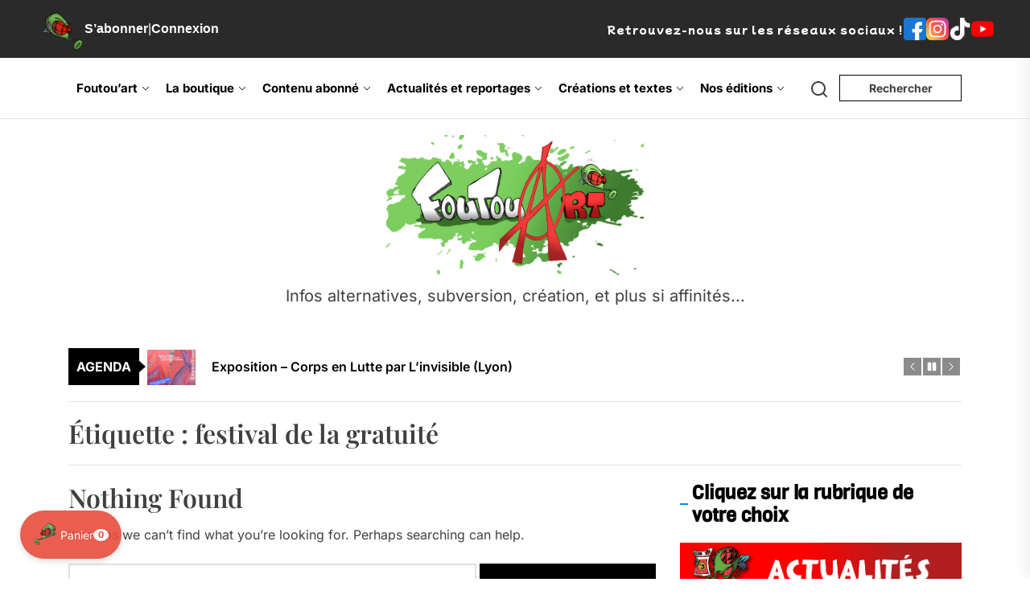

--- FILE ---
content_type: text/html; charset=utf-8
request_url: https://www.google.com/recaptcha/api2/anchor?ar=1&k=6LfqSDoqAAAAAHI1VhCE9bEqLBKCMYIp4ROGA_xV&co=aHR0cHM6Ly9mb3V0b3VhcnQuZnI6NDQz&hl=en&v=N67nZn4AqZkNcbeMu4prBgzg&size=invisible&anchor-ms=20000&execute-ms=30000&cb=8sl60ppeql6i
body_size: 48654
content:
<!DOCTYPE HTML><html dir="ltr" lang="en"><head><meta http-equiv="Content-Type" content="text/html; charset=UTF-8">
<meta http-equiv="X-UA-Compatible" content="IE=edge">
<title>reCAPTCHA</title>
<style type="text/css">
/* cyrillic-ext */
@font-face {
  font-family: 'Roboto';
  font-style: normal;
  font-weight: 400;
  font-stretch: 100%;
  src: url(//fonts.gstatic.com/s/roboto/v48/KFO7CnqEu92Fr1ME7kSn66aGLdTylUAMa3GUBHMdazTgWw.woff2) format('woff2');
  unicode-range: U+0460-052F, U+1C80-1C8A, U+20B4, U+2DE0-2DFF, U+A640-A69F, U+FE2E-FE2F;
}
/* cyrillic */
@font-face {
  font-family: 'Roboto';
  font-style: normal;
  font-weight: 400;
  font-stretch: 100%;
  src: url(//fonts.gstatic.com/s/roboto/v48/KFO7CnqEu92Fr1ME7kSn66aGLdTylUAMa3iUBHMdazTgWw.woff2) format('woff2');
  unicode-range: U+0301, U+0400-045F, U+0490-0491, U+04B0-04B1, U+2116;
}
/* greek-ext */
@font-face {
  font-family: 'Roboto';
  font-style: normal;
  font-weight: 400;
  font-stretch: 100%;
  src: url(//fonts.gstatic.com/s/roboto/v48/KFO7CnqEu92Fr1ME7kSn66aGLdTylUAMa3CUBHMdazTgWw.woff2) format('woff2');
  unicode-range: U+1F00-1FFF;
}
/* greek */
@font-face {
  font-family: 'Roboto';
  font-style: normal;
  font-weight: 400;
  font-stretch: 100%;
  src: url(//fonts.gstatic.com/s/roboto/v48/KFO7CnqEu92Fr1ME7kSn66aGLdTylUAMa3-UBHMdazTgWw.woff2) format('woff2');
  unicode-range: U+0370-0377, U+037A-037F, U+0384-038A, U+038C, U+038E-03A1, U+03A3-03FF;
}
/* math */
@font-face {
  font-family: 'Roboto';
  font-style: normal;
  font-weight: 400;
  font-stretch: 100%;
  src: url(//fonts.gstatic.com/s/roboto/v48/KFO7CnqEu92Fr1ME7kSn66aGLdTylUAMawCUBHMdazTgWw.woff2) format('woff2');
  unicode-range: U+0302-0303, U+0305, U+0307-0308, U+0310, U+0312, U+0315, U+031A, U+0326-0327, U+032C, U+032F-0330, U+0332-0333, U+0338, U+033A, U+0346, U+034D, U+0391-03A1, U+03A3-03A9, U+03B1-03C9, U+03D1, U+03D5-03D6, U+03F0-03F1, U+03F4-03F5, U+2016-2017, U+2034-2038, U+203C, U+2040, U+2043, U+2047, U+2050, U+2057, U+205F, U+2070-2071, U+2074-208E, U+2090-209C, U+20D0-20DC, U+20E1, U+20E5-20EF, U+2100-2112, U+2114-2115, U+2117-2121, U+2123-214F, U+2190, U+2192, U+2194-21AE, U+21B0-21E5, U+21F1-21F2, U+21F4-2211, U+2213-2214, U+2216-22FF, U+2308-230B, U+2310, U+2319, U+231C-2321, U+2336-237A, U+237C, U+2395, U+239B-23B7, U+23D0, U+23DC-23E1, U+2474-2475, U+25AF, U+25B3, U+25B7, U+25BD, U+25C1, U+25CA, U+25CC, U+25FB, U+266D-266F, U+27C0-27FF, U+2900-2AFF, U+2B0E-2B11, U+2B30-2B4C, U+2BFE, U+3030, U+FF5B, U+FF5D, U+1D400-1D7FF, U+1EE00-1EEFF;
}
/* symbols */
@font-face {
  font-family: 'Roboto';
  font-style: normal;
  font-weight: 400;
  font-stretch: 100%;
  src: url(//fonts.gstatic.com/s/roboto/v48/KFO7CnqEu92Fr1ME7kSn66aGLdTylUAMaxKUBHMdazTgWw.woff2) format('woff2');
  unicode-range: U+0001-000C, U+000E-001F, U+007F-009F, U+20DD-20E0, U+20E2-20E4, U+2150-218F, U+2190, U+2192, U+2194-2199, U+21AF, U+21E6-21F0, U+21F3, U+2218-2219, U+2299, U+22C4-22C6, U+2300-243F, U+2440-244A, U+2460-24FF, U+25A0-27BF, U+2800-28FF, U+2921-2922, U+2981, U+29BF, U+29EB, U+2B00-2BFF, U+4DC0-4DFF, U+FFF9-FFFB, U+10140-1018E, U+10190-1019C, U+101A0, U+101D0-101FD, U+102E0-102FB, U+10E60-10E7E, U+1D2C0-1D2D3, U+1D2E0-1D37F, U+1F000-1F0FF, U+1F100-1F1AD, U+1F1E6-1F1FF, U+1F30D-1F30F, U+1F315, U+1F31C, U+1F31E, U+1F320-1F32C, U+1F336, U+1F378, U+1F37D, U+1F382, U+1F393-1F39F, U+1F3A7-1F3A8, U+1F3AC-1F3AF, U+1F3C2, U+1F3C4-1F3C6, U+1F3CA-1F3CE, U+1F3D4-1F3E0, U+1F3ED, U+1F3F1-1F3F3, U+1F3F5-1F3F7, U+1F408, U+1F415, U+1F41F, U+1F426, U+1F43F, U+1F441-1F442, U+1F444, U+1F446-1F449, U+1F44C-1F44E, U+1F453, U+1F46A, U+1F47D, U+1F4A3, U+1F4B0, U+1F4B3, U+1F4B9, U+1F4BB, U+1F4BF, U+1F4C8-1F4CB, U+1F4D6, U+1F4DA, U+1F4DF, U+1F4E3-1F4E6, U+1F4EA-1F4ED, U+1F4F7, U+1F4F9-1F4FB, U+1F4FD-1F4FE, U+1F503, U+1F507-1F50B, U+1F50D, U+1F512-1F513, U+1F53E-1F54A, U+1F54F-1F5FA, U+1F610, U+1F650-1F67F, U+1F687, U+1F68D, U+1F691, U+1F694, U+1F698, U+1F6AD, U+1F6B2, U+1F6B9-1F6BA, U+1F6BC, U+1F6C6-1F6CF, U+1F6D3-1F6D7, U+1F6E0-1F6EA, U+1F6F0-1F6F3, U+1F6F7-1F6FC, U+1F700-1F7FF, U+1F800-1F80B, U+1F810-1F847, U+1F850-1F859, U+1F860-1F887, U+1F890-1F8AD, U+1F8B0-1F8BB, U+1F8C0-1F8C1, U+1F900-1F90B, U+1F93B, U+1F946, U+1F984, U+1F996, U+1F9E9, U+1FA00-1FA6F, U+1FA70-1FA7C, U+1FA80-1FA89, U+1FA8F-1FAC6, U+1FACE-1FADC, U+1FADF-1FAE9, U+1FAF0-1FAF8, U+1FB00-1FBFF;
}
/* vietnamese */
@font-face {
  font-family: 'Roboto';
  font-style: normal;
  font-weight: 400;
  font-stretch: 100%;
  src: url(//fonts.gstatic.com/s/roboto/v48/KFO7CnqEu92Fr1ME7kSn66aGLdTylUAMa3OUBHMdazTgWw.woff2) format('woff2');
  unicode-range: U+0102-0103, U+0110-0111, U+0128-0129, U+0168-0169, U+01A0-01A1, U+01AF-01B0, U+0300-0301, U+0303-0304, U+0308-0309, U+0323, U+0329, U+1EA0-1EF9, U+20AB;
}
/* latin-ext */
@font-face {
  font-family: 'Roboto';
  font-style: normal;
  font-weight: 400;
  font-stretch: 100%;
  src: url(//fonts.gstatic.com/s/roboto/v48/KFO7CnqEu92Fr1ME7kSn66aGLdTylUAMa3KUBHMdazTgWw.woff2) format('woff2');
  unicode-range: U+0100-02BA, U+02BD-02C5, U+02C7-02CC, U+02CE-02D7, U+02DD-02FF, U+0304, U+0308, U+0329, U+1D00-1DBF, U+1E00-1E9F, U+1EF2-1EFF, U+2020, U+20A0-20AB, U+20AD-20C0, U+2113, U+2C60-2C7F, U+A720-A7FF;
}
/* latin */
@font-face {
  font-family: 'Roboto';
  font-style: normal;
  font-weight: 400;
  font-stretch: 100%;
  src: url(//fonts.gstatic.com/s/roboto/v48/KFO7CnqEu92Fr1ME7kSn66aGLdTylUAMa3yUBHMdazQ.woff2) format('woff2');
  unicode-range: U+0000-00FF, U+0131, U+0152-0153, U+02BB-02BC, U+02C6, U+02DA, U+02DC, U+0304, U+0308, U+0329, U+2000-206F, U+20AC, U+2122, U+2191, U+2193, U+2212, U+2215, U+FEFF, U+FFFD;
}
/* cyrillic-ext */
@font-face {
  font-family: 'Roboto';
  font-style: normal;
  font-weight: 500;
  font-stretch: 100%;
  src: url(//fonts.gstatic.com/s/roboto/v48/KFO7CnqEu92Fr1ME7kSn66aGLdTylUAMa3GUBHMdazTgWw.woff2) format('woff2');
  unicode-range: U+0460-052F, U+1C80-1C8A, U+20B4, U+2DE0-2DFF, U+A640-A69F, U+FE2E-FE2F;
}
/* cyrillic */
@font-face {
  font-family: 'Roboto';
  font-style: normal;
  font-weight: 500;
  font-stretch: 100%;
  src: url(//fonts.gstatic.com/s/roboto/v48/KFO7CnqEu92Fr1ME7kSn66aGLdTylUAMa3iUBHMdazTgWw.woff2) format('woff2');
  unicode-range: U+0301, U+0400-045F, U+0490-0491, U+04B0-04B1, U+2116;
}
/* greek-ext */
@font-face {
  font-family: 'Roboto';
  font-style: normal;
  font-weight: 500;
  font-stretch: 100%;
  src: url(//fonts.gstatic.com/s/roboto/v48/KFO7CnqEu92Fr1ME7kSn66aGLdTylUAMa3CUBHMdazTgWw.woff2) format('woff2');
  unicode-range: U+1F00-1FFF;
}
/* greek */
@font-face {
  font-family: 'Roboto';
  font-style: normal;
  font-weight: 500;
  font-stretch: 100%;
  src: url(//fonts.gstatic.com/s/roboto/v48/KFO7CnqEu92Fr1ME7kSn66aGLdTylUAMa3-UBHMdazTgWw.woff2) format('woff2');
  unicode-range: U+0370-0377, U+037A-037F, U+0384-038A, U+038C, U+038E-03A1, U+03A3-03FF;
}
/* math */
@font-face {
  font-family: 'Roboto';
  font-style: normal;
  font-weight: 500;
  font-stretch: 100%;
  src: url(//fonts.gstatic.com/s/roboto/v48/KFO7CnqEu92Fr1ME7kSn66aGLdTylUAMawCUBHMdazTgWw.woff2) format('woff2');
  unicode-range: U+0302-0303, U+0305, U+0307-0308, U+0310, U+0312, U+0315, U+031A, U+0326-0327, U+032C, U+032F-0330, U+0332-0333, U+0338, U+033A, U+0346, U+034D, U+0391-03A1, U+03A3-03A9, U+03B1-03C9, U+03D1, U+03D5-03D6, U+03F0-03F1, U+03F4-03F5, U+2016-2017, U+2034-2038, U+203C, U+2040, U+2043, U+2047, U+2050, U+2057, U+205F, U+2070-2071, U+2074-208E, U+2090-209C, U+20D0-20DC, U+20E1, U+20E5-20EF, U+2100-2112, U+2114-2115, U+2117-2121, U+2123-214F, U+2190, U+2192, U+2194-21AE, U+21B0-21E5, U+21F1-21F2, U+21F4-2211, U+2213-2214, U+2216-22FF, U+2308-230B, U+2310, U+2319, U+231C-2321, U+2336-237A, U+237C, U+2395, U+239B-23B7, U+23D0, U+23DC-23E1, U+2474-2475, U+25AF, U+25B3, U+25B7, U+25BD, U+25C1, U+25CA, U+25CC, U+25FB, U+266D-266F, U+27C0-27FF, U+2900-2AFF, U+2B0E-2B11, U+2B30-2B4C, U+2BFE, U+3030, U+FF5B, U+FF5D, U+1D400-1D7FF, U+1EE00-1EEFF;
}
/* symbols */
@font-face {
  font-family: 'Roboto';
  font-style: normal;
  font-weight: 500;
  font-stretch: 100%;
  src: url(//fonts.gstatic.com/s/roboto/v48/KFO7CnqEu92Fr1ME7kSn66aGLdTylUAMaxKUBHMdazTgWw.woff2) format('woff2');
  unicode-range: U+0001-000C, U+000E-001F, U+007F-009F, U+20DD-20E0, U+20E2-20E4, U+2150-218F, U+2190, U+2192, U+2194-2199, U+21AF, U+21E6-21F0, U+21F3, U+2218-2219, U+2299, U+22C4-22C6, U+2300-243F, U+2440-244A, U+2460-24FF, U+25A0-27BF, U+2800-28FF, U+2921-2922, U+2981, U+29BF, U+29EB, U+2B00-2BFF, U+4DC0-4DFF, U+FFF9-FFFB, U+10140-1018E, U+10190-1019C, U+101A0, U+101D0-101FD, U+102E0-102FB, U+10E60-10E7E, U+1D2C0-1D2D3, U+1D2E0-1D37F, U+1F000-1F0FF, U+1F100-1F1AD, U+1F1E6-1F1FF, U+1F30D-1F30F, U+1F315, U+1F31C, U+1F31E, U+1F320-1F32C, U+1F336, U+1F378, U+1F37D, U+1F382, U+1F393-1F39F, U+1F3A7-1F3A8, U+1F3AC-1F3AF, U+1F3C2, U+1F3C4-1F3C6, U+1F3CA-1F3CE, U+1F3D4-1F3E0, U+1F3ED, U+1F3F1-1F3F3, U+1F3F5-1F3F7, U+1F408, U+1F415, U+1F41F, U+1F426, U+1F43F, U+1F441-1F442, U+1F444, U+1F446-1F449, U+1F44C-1F44E, U+1F453, U+1F46A, U+1F47D, U+1F4A3, U+1F4B0, U+1F4B3, U+1F4B9, U+1F4BB, U+1F4BF, U+1F4C8-1F4CB, U+1F4D6, U+1F4DA, U+1F4DF, U+1F4E3-1F4E6, U+1F4EA-1F4ED, U+1F4F7, U+1F4F9-1F4FB, U+1F4FD-1F4FE, U+1F503, U+1F507-1F50B, U+1F50D, U+1F512-1F513, U+1F53E-1F54A, U+1F54F-1F5FA, U+1F610, U+1F650-1F67F, U+1F687, U+1F68D, U+1F691, U+1F694, U+1F698, U+1F6AD, U+1F6B2, U+1F6B9-1F6BA, U+1F6BC, U+1F6C6-1F6CF, U+1F6D3-1F6D7, U+1F6E0-1F6EA, U+1F6F0-1F6F3, U+1F6F7-1F6FC, U+1F700-1F7FF, U+1F800-1F80B, U+1F810-1F847, U+1F850-1F859, U+1F860-1F887, U+1F890-1F8AD, U+1F8B0-1F8BB, U+1F8C0-1F8C1, U+1F900-1F90B, U+1F93B, U+1F946, U+1F984, U+1F996, U+1F9E9, U+1FA00-1FA6F, U+1FA70-1FA7C, U+1FA80-1FA89, U+1FA8F-1FAC6, U+1FACE-1FADC, U+1FADF-1FAE9, U+1FAF0-1FAF8, U+1FB00-1FBFF;
}
/* vietnamese */
@font-face {
  font-family: 'Roboto';
  font-style: normal;
  font-weight: 500;
  font-stretch: 100%;
  src: url(//fonts.gstatic.com/s/roboto/v48/KFO7CnqEu92Fr1ME7kSn66aGLdTylUAMa3OUBHMdazTgWw.woff2) format('woff2');
  unicode-range: U+0102-0103, U+0110-0111, U+0128-0129, U+0168-0169, U+01A0-01A1, U+01AF-01B0, U+0300-0301, U+0303-0304, U+0308-0309, U+0323, U+0329, U+1EA0-1EF9, U+20AB;
}
/* latin-ext */
@font-face {
  font-family: 'Roboto';
  font-style: normal;
  font-weight: 500;
  font-stretch: 100%;
  src: url(//fonts.gstatic.com/s/roboto/v48/KFO7CnqEu92Fr1ME7kSn66aGLdTylUAMa3KUBHMdazTgWw.woff2) format('woff2');
  unicode-range: U+0100-02BA, U+02BD-02C5, U+02C7-02CC, U+02CE-02D7, U+02DD-02FF, U+0304, U+0308, U+0329, U+1D00-1DBF, U+1E00-1E9F, U+1EF2-1EFF, U+2020, U+20A0-20AB, U+20AD-20C0, U+2113, U+2C60-2C7F, U+A720-A7FF;
}
/* latin */
@font-face {
  font-family: 'Roboto';
  font-style: normal;
  font-weight: 500;
  font-stretch: 100%;
  src: url(//fonts.gstatic.com/s/roboto/v48/KFO7CnqEu92Fr1ME7kSn66aGLdTylUAMa3yUBHMdazQ.woff2) format('woff2');
  unicode-range: U+0000-00FF, U+0131, U+0152-0153, U+02BB-02BC, U+02C6, U+02DA, U+02DC, U+0304, U+0308, U+0329, U+2000-206F, U+20AC, U+2122, U+2191, U+2193, U+2212, U+2215, U+FEFF, U+FFFD;
}
/* cyrillic-ext */
@font-face {
  font-family: 'Roboto';
  font-style: normal;
  font-weight: 900;
  font-stretch: 100%;
  src: url(//fonts.gstatic.com/s/roboto/v48/KFO7CnqEu92Fr1ME7kSn66aGLdTylUAMa3GUBHMdazTgWw.woff2) format('woff2');
  unicode-range: U+0460-052F, U+1C80-1C8A, U+20B4, U+2DE0-2DFF, U+A640-A69F, U+FE2E-FE2F;
}
/* cyrillic */
@font-face {
  font-family: 'Roboto';
  font-style: normal;
  font-weight: 900;
  font-stretch: 100%;
  src: url(//fonts.gstatic.com/s/roboto/v48/KFO7CnqEu92Fr1ME7kSn66aGLdTylUAMa3iUBHMdazTgWw.woff2) format('woff2');
  unicode-range: U+0301, U+0400-045F, U+0490-0491, U+04B0-04B1, U+2116;
}
/* greek-ext */
@font-face {
  font-family: 'Roboto';
  font-style: normal;
  font-weight: 900;
  font-stretch: 100%;
  src: url(//fonts.gstatic.com/s/roboto/v48/KFO7CnqEu92Fr1ME7kSn66aGLdTylUAMa3CUBHMdazTgWw.woff2) format('woff2');
  unicode-range: U+1F00-1FFF;
}
/* greek */
@font-face {
  font-family: 'Roboto';
  font-style: normal;
  font-weight: 900;
  font-stretch: 100%;
  src: url(//fonts.gstatic.com/s/roboto/v48/KFO7CnqEu92Fr1ME7kSn66aGLdTylUAMa3-UBHMdazTgWw.woff2) format('woff2');
  unicode-range: U+0370-0377, U+037A-037F, U+0384-038A, U+038C, U+038E-03A1, U+03A3-03FF;
}
/* math */
@font-face {
  font-family: 'Roboto';
  font-style: normal;
  font-weight: 900;
  font-stretch: 100%;
  src: url(//fonts.gstatic.com/s/roboto/v48/KFO7CnqEu92Fr1ME7kSn66aGLdTylUAMawCUBHMdazTgWw.woff2) format('woff2');
  unicode-range: U+0302-0303, U+0305, U+0307-0308, U+0310, U+0312, U+0315, U+031A, U+0326-0327, U+032C, U+032F-0330, U+0332-0333, U+0338, U+033A, U+0346, U+034D, U+0391-03A1, U+03A3-03A9, U+03B1-03C9, U+03D1, U+03D5-03D6, U+03F0-03F1, U+03F4-03F5, U+2016-2017, U+2034-2038, U+203C, U+2040, U+2043, U+2047, U+2050, U+2057, U+205F, U+2070-2071, U+2074-208E, U+2090-209C, U+20D0-20DC, U+20E1, U+20E5-20EF, U+2100-2112, U+2114-2115, U+2117-2121, U+2123-214F, U+2190, U+2192, U+2194-21AE, U+21B0-21E5, U+21F1-21F2, U+21F4-2211, U+2213-2214, U+2216-22FF, U+2308-230B, U+2310, U+2319, U+231C-2321, U+2336-237A, U+237C, U+2395, U+239B-23B7, U+23D0, U+23DC-23E1, U+2474-2475, U+25AF, U+25B3, U+25B7, U+25BD, U+25C1, U+25CA, U+25CC, U+25FB, U+266D-266F, U+27C0-27FF, U+2900-2AFF, U+2B0E-2B11, U+2B30-2B4C, U+2BFE, U+3030, U+FF5B, U+FF5D, U+1D400-1D7FF, U+1EE00-1EEFF;
}
/* symbols */
@font-face {
  font-family: 'Roboto';
  font-style: normal;
  font-weight: 900;
  font-stretch: 100%;
  src: url(//fonts.gstatic.com/s/roboto/v48/KFO7CnqEu92Fr1ME7kSn66aGLdTylUAMaxKUBHMdazTgWw.woff2) format('woff2');
  unicode-range: U+0001-000C, U+000E-001F, U+007F-009F, U+20DD-20E0, U+20E2-20E4, U+2150-218F, U+2190, U+2192, U+2194-2199, U+21AF, U+21E6-21F0, U+21F3, U+2218-2219, U+2299, U+22C4-22C6, U+2300-243F, U+2440-244A, U+2460-24FF, U+25A0-27BF, U+2800-28FF, U+2921-2922, U+2981, U+29BF, U+29EB, U+2B00-2BFF, U+4DC0-4DFF, U+FFF9-FFFB, U+10140-1018E, U+10190-1019C, U+101A0, U+101D0-101FD, U+102E0-102FB, U+10E60-10E7E, U+1D2C0-1D2D3, U+1D2E0-1D37F, U+1F000-1F0FF, U+1F100-1F1AD, U+1F1E6-1F1FF, U+1F30D-1F30F, U+1F315, U+1F31C, U+1F31E, U+1F320-1F32C, U+1F336, U+1F378, U+1F37D, U+1F382, U+1F393-1F39F, U+1F3A7-1F3A8, U+1F3AC-1F3AF, U+1F3C2, U+1F3C4-1F3C6, U+1F3CA-1F3CE, U+1F3D4-1F3E0, U+1F3ED, U+1F3F1-1F3F3, U+1F3F5-1F3F7, U+1F408, U+1F415, U+1F41F, U+1F426, U+1F43F, U+1F441-1F442, U+1F444, U+1F446-1F449, U+1F44C-1F44E, U+1F453, U+1F46A, U+1F47D, U+1F4A3, U+1F4B0, U+1F4B3, U+1F4B9, U+1F4BB, U+1F4BF, U+1F4C8-1F4CB, U+1F4D6, U+1F4DA, U+1F4DF, U+1F4E3-1F4E6, U+1F4EA-1F4ED, U+1F4F7, U+1F4F9-1F4FB, U+1F4FD-1F4FE, U+1F503, U+1F507-1F50B, U+1F50D, U+1F512-1F513, U+1F53E-1F54A, U+1F54F-1F5FA, U+1F610, U+1F650-1F67F, U+1F687, U+1F68D, U+1F691, U+1F694, U+1F698, U+1F6AD, U+1F6B2, U+1F6B9-1F6BA, U+1F6BC, U+1F6C6-1F6CF, U+1F6D3-1F6D7, U+1F6E0-1F6EA, U+1F6F0-1F6F3, U+1F6F7-1F6FC, U+1F700-1F7FF, U+1F800-1F80B, U+1F810-1F847, U+1F850-1F859, U+1F860-1F887, U+1F890-1F8AD, U+1F8B0-1F8BB, U+1F8C0-1F8C1, U+1F900-1F90B, U+1F93B, U+1F946, U+1F984, U+1F996, U+1F9E9, U+1FA00-1FA6F, U+1FA70-1FA7C, U+1FA80-1FA89, U+1FA8F-1FAC6, U+1FACE-1FADC, U+1FADF-1FAE9, U+1FAF0-1FAF8, U+1FB00-1FBFF;
}
/* vietnamese */
@font-face {
  font-family: 'Roboto';
  font-style: normal;
  font-weight: 900;
  font-stretch: 100%;
  src: url(//fonts.gstatic.com/s/roboto/v48/KFO7CnqEu92Fr1ME7kSn66aGLdTylUAMa3OUBHMdazTgWw.woff2) format('woff2');
  unicode-range: U+0102-0103, U+0110-0111, U+0128-0129, U+0168-0169, U+01A0-01A1, U+01AF-01B0, U+0300-0301, U+0303-0304, U+0308-0309, U+0323, U+0329, U+1EA0-1EF9, U+20AB;
}
/* latin-ext */
@font-face {
  font-family: 'Roboto';
  font-style: normal;
  font-weight: 900;
  font-stretch: 100%;
  src: url(//fonts.gstatic.com/s/roboto/v48/KFO7CnqEu92Fr1ME7kSn66aGLdTylUAMa3KUBHMdazTgWw.woff2) format('woff2');
  unicode-range: U+0100-02BA, U+02BD-02C5, U+02C7-02CC, U+02CE-02D7, U+02DD-02FF, U+0304, U+0308, U+0329, U+1D00-1DBF, U+1E00-1E9F, U+1EF2-1EFF, U+2020, U+20A0-20AB, U+20AD-20C0, U+2113, U+2C60-2C7F, U+A720-A7FF;
}
/* latin */
@font-face {
  font-family: 'Roboto';
  font-style: normal;
  font-weight: 900;
  font-stretch: 100%;
  src: url(//fonts.gstatic.com/s/roboto/v48/KFO7CnqEu92Fr1ME7kSn66aGLdTylUAMa3yUBHMdazQ.woff2) format('woff2');
  unicode-range: U+0000-00FF, U+0131, U+0152-0153, U+02BB-02BC, U+02C6, U+02DA, U+02DC, U+0304, U+0308, U+0329, U+2000-206F, U+20AC, U+2122, U+2191, U+2193, U+2212, U+2215, U+FEFF, U+FFFD;
}

</style>
<link rel="stylesheet" type="text/css" href="https://www.gstatic.com/recaptcha/releases/N67nZn4AqZkNcbeMu4prBgzg/styles__ltr.css">
<script nonce="jRzj2kl4JyRI1RCm_vJJOQ" type="text/javascript">window['__recaptcha_api'] = 'https://www.google.com/recaptcha/api2/';</script>
<script type="text/javascript" src="https://www.gstatic.com/recaptcha/releases/N67nZn4AqZkNcbeMu4prBgzg/recaptcha__en.js" nonce="jRzj2kl4JyRI1RCm_vJJOQ">
      
    </script></head>
<body><div id="rc-anchor-alert" class="rc-anchor-alert"></div>
<input type="hidden" id="recaptcha-token" value="[base64]">
<script type="text/javascript" nonce="jRzj2kl4JyRI1RCm_vJJOQ">
      recaptcha.anchor.Main.init("[\x22ainput\x22,[\x22bgdata\x22,\x22\x22,\[base64]/[base64]/[base64]/bmV3IHJbeF0oY1swXSk6RT09Mj9uZXcgclt4XShjWzBdLGNbMV0pOkU9PTM/bmV3IHJbeF0oY1swXSxjWzFdLGNbMl0pOkU9PTQ/[base64]/[base64]/[base64]/[base64]/[base64]/[base64]/[base64]/[base64]\x22,\[base64]\\u003d\x22,\[base64]/ClMKzDMOowpbDjsOFfsKfw7Y5NsKtwqIMwrPCk8K2SG1lwpkzw5FywoUKw6vDm8K0T8K2woZWZQDCgW0bw4ArcwMKwr8Xw6XDpMOUwqjDkcKQw6ozwoBTME/DuMKCwrjDtnzClMOOVsKSw6vCoMKTScKZG8OQTCTDhsKLVXrDlMKVDMOVUXXCt8O0UsOow4hbVcKDw6fCp0JPwqk0ax8CwpDDjlnDjcOJwoDDhsKRHydbw6TDmMOPwofCvHXCsAVEwrtDS8O/YsO2wqPCj8KKwoXCskXCtMOaW8KgKcK5worDgGtMf1h7Y8KybsKIIMK/wrnCjMOgw7Uew65ew5fCiQcKwr/CkEvDgGvCgE7CnE47w7PDisK2IcKUwqJVdxcYwpvClsO0FnnCg2B4wqcCw6d1GMKBdHw+U8K6CXHDlhREwqATwoPDgcO3bcKVC8O6wrt5w4rCrsKlb8KMUsKwQ8KENFoqwrvCscKcJT/Cv1/DrMKlY0ANRSQEDT7CqMOjNsOIw4lKHsK2w7pYF1zCrD3Co0nCgWDCvcOcaAnDssOiD8Kfw68of8KwLjbCnMKUOAI5RMKsCC5ww4RXYsKAcRTDrsOqwqTCvSd1VsKuTQszwpgvw6/ChMO+CsK4UMOvw5xEwpzDtsKLw7vDtUQLH8O4woZEwqHDpHgAw53DmwbCjsKbwo4GwoHDhQfDigF/w5ZOXsKzw77ChXfDjMKqwo3DncOHw7szIcOewocGL8KlXsKWSMKUwq3DuDx6w6FoTF8lBGYnQRDDp8KhITzDhsOqasOkw7zCnxLDsMKlbh8ZF8O4TwAHU8OIPx/Dig89M8Klw53CvcKlLFjDoXXDoMOXwrzCg8K3ccKKw7LCug/ChcK1w71owpQADQDDvgsFwrN3wpVeLkxgwqTCn8KJPcOaWmvDilEjwqPDvcOfw5LDqmlYw6fDscKDQsKeeD5DZDvDoWcCXcKEwr3DsUEYKEh0Wx3Cm27DpgABwpoML1XCgzjDu2J4EMO8w7HClG/DhMOOSV5ew6tfR39Kw5/[base64]/[base64]/[base64]/CscOxw4fCjsOpwpZtHm5iw4rDuinCp8KmXXlawqTCg8KTw5MmNx40w4HDn0TCocONwpUjYsOsQMKnwpzDoCnDgsONw5oDwqcBIcKtw50CE8KEw4LCjMK6wonChFfDmsKfwp17wqxSwqROV8Ofw4xSwpXClRBWJEXDssOww7knbxkMw5/[base64]/[base64]/Ci8KQMsKwNMOXw5rDpQRaF8KbwrHDs8K6PcO3wo8Fw7nClz4fw6oyR8KHwqDCr8OZecObaUTCkU0DXwREd3/CmybCgcKbc3Q2wp3DrFZawpDDlsKCw5/ClMO9Jk7CjhfDgSXDmVdnZMOyOhYMwozCnMOqHMOzI082TsKtw78cw6jDlcOjXcKKT2DDqT/ChMOFFsOYDcK5w5g4w4PCuBgIf8K+w5o8woZqwqV/[base64]/CtcO6JsKkwqs/w4bCmnXChMOAAVjCl8OnwpXCgGgRw5UHwofCoXbDqMOhwogdwoQOAwPDqA/[base64]/DkMOcw4zDqsO8VyzDu8KfM8OiBMKeAVvDuC3DrsO+w7fDq8O3w6NIwqfDucOBw4HCm8OvelozEsKTwqNqw5HCpWBRJW/[base64]/Dl33DpBPDq8KnelLCvyjDr8K+EMOfHT9ySGvDiWQSwpfCmMKDw6XCt8OswpDCtmTDmU/CkWjDgxPCkcKWUsKxw4kYwo5sLjxEwqDClWlGw6gqJ2Fsw5FcKMKKDTrCrlBIwoAlX8KgJ8KAwpEzw4rCuMO+WMOeD8OSWn8Rw7DDkMKIalVcAcKBwq4rw7jDgC7Dtl/DoMKdwpQJcRcUV0U3wpNBw7Erw6xVw5ZTMXxTDELCvykFwoNtwodlw4bChcO6w4HCojPCj8K7SyXDuHLChsKbwpQiw5AiUh7CiMOrEhkmbR17USfDgVo3w7LDh8OlZMO/fcK/HD0vwpl4wpfDu8OIw6p6KsOWw4lae8Kcw7MHw7cEfSopw4DDk8O1wrfCi8O9eMOfwowAwo/DicOxwrk/[base64]/CpX5jRMO9EcKyw6ZRd1xGw48rw4HCriDChsKBwrRmTD/DjMKkcGvCgAk+w7srCi5vIBxzwpbDncOVw6fCjMK5w7TDqXzCikVrIcOgw5lNZsKNLG/Cm3l/wq3Ch8KSwovDsMOlw57DrDbCuS/Ds8OMwpsawq7CusOMV3hoX8Kbw5zDqDbDjnzCvg7CtcK6EStBEEcbHxBmw78rwoJ/wrbCnMKXwqdBw53DsV7CkSTDqgwoWMKWPBUMHMKGDcOuwr3DoMKhLlByw7/CusKMwpZfwrTDmMKsbTvDtcKjbVrDmiNhw7oSQMO1alFFw7g5wp8hwrHDtQHCjgdzw4TDg8Osw5BEesO+worDlMK6wr/Du3/Cj3hRdTfCq8OjIiUuwr59wrNzw7fDgSNFJ8KLZkcDQHvDt8OWwpLDokhmwqkAFV0aODJMw7FyKm8IwrJLwqsnaRBQwqzDm8KYw67CmMK1wqBHM8OCwoHCtMKXbR3DmX/CqMKXG8KOXMOzw6rDh8KEeBxRQl3CiWwMOcOMWsK4YUMdcmhNwrJywp/[base64]/CkMKRw6/CnEfDiH1ELy/DncOMw5Mrw6bDp1zCqsO1f8KIUcKaw6jDqsKnw7Aiwp/CohjCncKZw5PDn2bCvMOcCMOhS8KxZAnDt8KlSMK0ZXcNwrYdw6LDpH7CjsOBw4Btw6E7T3Epw7jCoMO9wrzCjcOJwpHDjsKdw5E1wpt4OMKASMODw7zCs8KgwqbDpMKhwqE2w5PDqQJ7YUgLUMO3w5wxw6jCnF3DoEDDh8KHwpXDjzrCncOcwqN6w6/[base64]/NRxTLsOuw5DCrUXCi2Qxwp8wesKZwoPCrMKwPCkZUcO5w7vDqzcwfsKsw4LCiQfDuMOow74keXdnwqzDiVfCnMKQw7Q6wqTDkcK+w5PDoHhHY0bCpsKNLcK9wpjCscKSwpw4w4nCm8KGMXPDvcK2eB7CqsKldDfDsTXCgsOEXWzCsCTCnMK/w7x+e8OHQ8KAI8KKOhnDmsOyZcO/BsONZMK+wpXDocO9XkVhw5/DjMOdAXvDtcONB8O7fsOGwphew5h6NcOWw5zDssOYYMO3BBTCn1zCocOUwrQIwpkCw5Z2wp7Ci1/DtmPCmAfCtTzDoMKCVsKTwonCrsOxwq/DtMORw77DnnIVdsODV1zCrQsdw4LDrz5Xwqo/[base64]/CoDvDtsKDwoLCr8OPwqIrw7PDtCFkfWtOwoNmeMKEYsKVPsOrwq9nTQnChiDCqSfCqMOWGgXDicOnwr7CoX9Fw5PCj8OtMBPCtkB5eMKIWCHDnXUXBE1vK8OlfGA4Q3jDqEfDtELDoMKAw7nDq8OSO8ODc1vDh8KramR9MMK3w7Z/PxvDlyMfUcKkw7jDlcO6ZcO3wpPDsmfDu8O2w5YjworDpzPDksO0w4hywpQPwo/Dp8KwHcKLw6ojwqfDj1jDtTNjw4bDtxzCvzXDisKCCcO4QsO4HkZGwq1MwogKwo/DrwNjSxQ7wpQ1KsK7Cnwcwr/Cl0suOg/[base64]/[base64]/CgcOBYTV8YUHDnsOOZiFrUsO1w6tKGsOMw6/[base64]/NMKnw5vDmi82BgTCqWIrwrtewofDssOXU8KzDcKzFMOQw7PCiMO6wpVkw54yw7DDoTPDiRkMfk5lw4Uiw6DCmwpycWIrdSplwq4uZEBISMO3wqnCjXDCuh8jL8OOw7w+w6Eywq/DgsORwrFId03DiMK3VF3DjFJQwqRQw7HDnMK/YcKQwrV/wqDDtxlWXsOLwpvDoHHDkkPDq8OCw5tWwq9LKktywobDqMKhw6XClR12w4zDrsKWwqlMUUZ3wpLDphvCsAAzw6XDiwrDkDRew6nDsg7CiX0jwpTCvD/[base64]/DgMOXHcKQDE8+woHDnSE7eS0Hw6o0w4EBMMO6O8KKAB/Dv8Kne3LDrcO8H1bDtcKXDmB7GDMqXsKqwp0qMy9+wqxcUBjDj3APLCtkSmJVWTnDrMOEwoXCrMOrf8OdWUXCgBfDrsKrZ8KTw43DiQoiC08sw5vDrcKfcVXDpcOuw5hDX8OCw5kjwqPCgTPCocOITDtLMQglfsKkRlwmworCiGPDgibCgnTChMKew5/[base64]/DcKoWTsrIiMqwoLDsmvCkRdbMC58w7DDnD5dw6TDjG9mwr7Cgz/[base64]/w67CtMKvG8KVw4LCmVF7woFHNcKgwowVwqkpw5fCmsKDK8O3wplqwq0tfgfDlsOzwobDvBQuwpDDucKLTcOzw5Njw5rDkWLCqMO3w7nCvsK/cizDmhzCi8O/wrsAw7XDp8KfwogTwoMcKiLDv0fCkXHCh8O6AsKow4QFOz3DksOnwolGfy3Dq8Kiw53DshzCm8O7w7TDisOzXURLC8OJUh7DqsOhw4YuI8KXw71IwrMFw6fCtMOHTEzCk8KaQAYdRcKHw4RzeV1HOnHCq2PDuloLwoJ0wpd5BzYaBsOcwo1hMQPCgAHDt0ghw5R2ex/Cj8KpDEXDo8O/[base64]/Dp8O7w7LCicKFLULDl2DDr8OaDcOzw6F7fkgkdgTDpUIiwpzDlWx2YcOtwpDCpcObXjg/wq8owpzDsyPDpWsiwrwWWsOlPT1mworDug/CjhFscXnDmThqSsOoFMO5wpzDl285wrpoZcOdw7PDkcKXXcK1w5fDkMK5wqx2w5UaFMKawq3DncOfKQtfOMOabsO/YMKgwppqBlJDwodhwooYbHsgKTPDpEM5DsKCc1QEfHMAw55HB8Kmw4rCgsOcCBUXw7VnCMKkBsOwwqo4LH3DhG9zUcKReC/[base64]/DtWYWcF3DkcKKw6MuUcKbWC5Mw7YXwqQOwrRwwqTDjHDClcK1egg6VsKDY8OcJMOHfAxEw7/[base64]/ChT7CjcODwrnDi8O/S2FuwqzDiMKrSWPCl8Okw6l5w7pgXsKLAMO8JcKEwotxBcOcw550w4PDoFZQKxRFUsOpw6tqbcOcbzB6LUErS8K2NcO8wq4awqcowpdmJ8O9K8KXGMOtVBzChgZvw7Nsw4XCmcKrTyxpeMO/[base64]/wpdgZRrDsyUkOsK0NcO7TMKGwp48w48MwpHDm2l2UTTDlHgQw6BfJgp3GMKiw4bDrS8XSnHCiRHCusOAF8K2w6HDlMOYfDhvPX9LbTvDl3LClXXDuQE5w7dhw4pUwp95Uz4fCsKdWj5Rw4RCKi7Cp8K1KXvCs8OWZsKVd8O/wrjCvMKgwo8Yw7pQwr0WXcOsfsKZw7DDqsOtwpASK8KHw7BlwpXCiMK3P8OCw79uwpkLDlVXCiERwqPDtsKWV8O3w7A0w5LDusKQBMOhw5zCqTvCugnCpBFlwqh1OcOxwqjCoMKqw5XCskHDh2IJQMO0QzAZw7rDscKZP8OEw6B5wqFZwp/[base64]/[base64]/w7/[base64]/DujbDmULCkcOOwpPDg1Ivw7fCu8OcOzF/w5TDnGXCiRnDmmTDrl54wqoSw7srw5gDKz5PNX1UIMOdQMO/wr8PwofCj09pJBUgw5zCksOcH8OERG07wqHDrcKxw7bDtMOKwpsNw4zDncOzJ8KQw7rCisO/cwMOwp3Cjz3DhyDDuEfCtTjCnE7CriIoZHo6wq5FwpfDrEI6wpHCp8Osw4bDrMO7wqFDwrMlGcK4wqFdKQMow7t9IsOmwqd7wooVCmY4w5sJYhDCpcOlPAVbwqLDvQzCpsKfwo3Cg8KHwrPDhMO/RcKHRsKMwqQtKBVjDCDCjcKxZcOOXMOyfcOzw6zDmCbDmQfDlhQBagtoQ8KUBTDDsBXDrEHChMOrM8OkBsOLwp4qY17DgsOyw6jDt8KgNsOow6Vyw5bCgBvCpRlCLk9+wrPDjMOiw7vChsOBwo4Aw51yPcK6BR3CkMK7w6NwworCmmvCr3QXw6HDpSFiVsK/[base64]/[base64]/Cv8KSFcOdAj3DvMOkF8Olw4PDvAZiw6jCosKARsK1ecOvworDpylNazvDjyXCg01ow4Mlw6TCp8KgJsKMOMKEw4VoNXZFwoTCgsKfw5LCnsONwq4iODpHG8OKKsOnw6NAfxVEwq9/[base64]/Og9ww4PDuzYDdsKVG8K3NCvDkMOKwq/DkkrDr8OAOmDDvMKOwptnw64waRR4dhPCq8KpFsOScWENEMOnwrtKwpDDugnCnEFgwovCsMOcXcO5CXTDphdew7NZwqzCn8KHVHzCg3t+BMOmwq/DtcODUMOww7bCrkjDrQhJYMKxYy1dR8KWVcKQw5QHwpUDwpfChcKBw57ClGwUw6zCpEh7aMK9w7kzScKzYmI9TMOZw63DjsOqw53CsnfCn8K3w5jDol/DuVXDgxzDn8OqD3LDoHbCu17DtjtDwrB1w4tGw7rDjXk7wqTCv3d/wqrDuhjCo3jCn0rDnMKzwp8zw6bDncOUJ03CgCnDujdsUUvDnMKPw6vCuMOuOsOew4QlwrbCmhtywoXDpyRZZcOVw4/CuMO8R8K4wqIsw5/DtcKlRsOGwqvDvSnDhMKMBUIdEDV1wp3CoB/CkMOtw6Ncw5vDl8KpwoPCtsOrw403OSsywrQzwrJ5IAVXWMKwBgvCrhNYDcOWwp80w6pzwqfChBzClsKeNVvDg8Kvwrh/w6kEPsOzwoHCkSZ3T8K0woNaYF/ChxJQw6/DiD/[base64]/wpLDlsKuQ345w6DDkRYaw4czUMOwwpvCiMOEw7jDr102YHkqdAgMHnJ2wrvDhRkKAMKSw5wLw7rDvyF/[base64]/ADB6wp4nA8OyMMOEw4g9RcKYPTIPwrvChcKowrhxwojDq8KpAEDDpjPCn1E/HcKOw7kdwqPCm1MeaDk6JT8yw583KFhKO8OUEWw2EFXCi8K1IcKswp/CjMOfw4rDiwQhO8KQw4LDnBFPBsOJwoBULXXDlDVhalgtw5rDlsOxwrnDok/DtA5mIsKBe0EbwoPCsHpOwoTDgTTCq1lvwpbCsg0TEjvDomsywqLDjTjCp8Kmwpt/[base64]/[base64]/[base64]/FMKhw6Q2w45HWyLCusOewp9kOwHCrTNnwpDDvMKBEcKKwrN1DMOWwpTDv8Opw5jDpxXCssK9w6wORBDDhMKMSsKaCsKiexBGNxlQLS/CuMK5w4XCixDDtsKDwplrf8OBwrtdM8KbWMOAFMOfEA/DuDDDk8OqNzfDhcKsQ0c5VsKSGRZaeMOpHzrDk8KHw6I4w6jCosOpwpMzwrQewq/DpV7DjGLDtMOeP8KrEjTCicKUD17CuMKoCMOMw6g+w59Sd28Aw4QJET3Cq8Ogw7/Dolt/woxWMsKzIsO2FcK+wpMJLmppw5vDo8K2H8Kyw53CocOcf2F7TcKrwqDDh8K7w7HDh8KmNGDCq8O1w7/CsWPDtCnCkCkIDCvDiMOTw5MfLsK/wqFDHcOMGcOpw5MBE3TCqRjDiRzDr3/[base64]/RH3DsF46YGZ7wqJ9GhcGwrBSeRLDiMOeGygqN3dtw4/[base64]/DmSXCt8Kewo7CuC/DkAslw7rDmMKWacKUw5fCjMKbw5rCmm/[base64]/W8O3w4JVNMKGKsKPdmFdw5rCiMOYw7UGOTnCg1XChMO2LTNZHcKpKTrCqUPCn19mUR8/[base64]/DkHPDiF5mVm7CtW4UwqrDg2fDuMO4amHDpTdFwrV9aHrCvcKowrR9woTCuAQAPQsxwqkvScO1MVDCtcOkw55sccKSNMK6w5UmwpJtwrpmw4bCpsKYAR/CnkfDo8OzT8Kew707w7fCkMO9w5/DmQ7Dn37DiDkUO8Kgw6k9wpAzwpBXVMOjBMOEw4rDkcKsRBnCrALDpcO7w5vDtUvDq8K1w59TwrcCw7wawolyLsOUZ1HDlcOWQ2kKLMO/w4kFQ2MRwpwewqDCsjdLesOdwrUWw5pyLsOvXMK3wonDusKUbGLDvQjCgFzDvcOEHMKtwoM/[base64]/[base64]/[base64]/[base64]/DkcOuLDzDssKWfUcUw4nDmFLDokHDi10Zwo5twptaw7xlwqLDuxfCvTHDlC9fw71jw6Ahw6fDu8K4wqzCtcO/[base64]/[base64]/w4fCnAfDgCTDvA9PKF8SScKQwpPDrcKjfV3DtMKPBsOYDMKgwoPDmBh2VwV2wqrDqMOHwqdDw6zDq27CvT7DhEY/[base64]/CohjDh8OFQcOsG0fChwdEWMOdw7nDmsOXw7HCthNAeSXDnV/CjMOgw7zDjzrCjQDCjsKAZA7Dr3HDlWPDlifDrU/[base64]/Dt8OCw4LCqcOzVsO9wpRyw48TwqTCicKKwpvCu8KMwo/[base64]/wojDuhLDmXPDnSt1w5fCssO3H8KbR8O/T0PDpcKMUMOzw73DgRzCu2wZwqXDtMKSwpjCqGXDpVrDnsKFJMOBHWZ7asKXw4vDpMODw4cZw4nCvMO6I8Kbwq11wp47b3zDs8KAw74EfHRGwp1aBDjCtC/CpATDhhxVw6AgZsKuwr/CohNJwrphElvDswLCt8KmHgtfw7kDVsKBwoEzcsKzw6U+IGPCnWTDoiJ9wpfCssKMw64iw79RDB/DrsOzw67DtREQwq3CiAfDvcO9JXVyw5B3MMOgw6t1TsOiecKuRMKLwrXCocKtwpVSY8Krw48UVD7DjiAlAlnDh0NjY8KJPMOGGCsrwop4worDr8KDQsO3w4jCjsOvWMOraMO9WMKkw6rDs2DDugAERRJ9w4/[base64]/w6l8aMOrw6LCu8Ouwq8BBiLCi8K6w4XDlcKRecKoFg98ODMhwrMiw74vw7lkwoPCmR/DvcKtw5gEwoNQIsO7JAXCjxdTwo3CjMOgwqDCqi/CnXgoccKudsKvKsOlcMKQJ1TCjCNaPGQoI07DqDlgwo/CnsOOS8KVw44uXcKbI8K3LcOASxI8HDxFCXLDi1o8w6Nuw4/CnXNMXcKVw5TDpcOrE8KSw7hvGRIBM8OXw4zCuCrDlW3CusOGN11HwrcTwoA2ZMKxehXCi8OQw63DgDTCuEMnw5bDvFzDrQbChAZDwpPDqcOhwrsow5oKe8KmNWbCucKiFsOswp/DiygGwp3DjsKuFykwccODGU4+YMODQWvDucKfw7nDvXoKG08Bw6LCrsOjw4xywpnDmVDCswpQw6/DpCdvwrIUYhM2cmfDlcK/[base64]/VcO+w6EiABfCnMKOOsKBYMOaERMlIV/CmcOTex4JQ8O6RsOyw4RYd1LDlHoNJhFewqdhw4MTWcKRf8Opw6rDhnDCg0ZZbnLDqhLDosK/D8KRSR5Nw5YgJmDCpkB/wpwvw6fDqsKFOkzCr1TCncKGScONUcONw74fdcO9C8KNR2DDijICBMOsworClQdLw5LDrcO/[base64]/[base64]/DojDDp3cPw6MKU8OgCsOiHWQgwqfCq17DncOTOT/[base64]/GcOqX8O4wolfw4LDusOVwqXDoMKRwovCgi5LQhMRFDNAWAN8w5zDlcKED8OjUj/CoW3DqcOYwqzDjiHDs8KuwoRoBB/Cgi1zwpN4DMODw6tCwptBLmrDlMODC8Otwo5cbTk5w6rCtMOxNyXCsMOYw6HDrnjDqMK8BlUxwpkVw4I6TsOxwrZRcEXCqyBSw48abcOgc1rChx3Cm2rCh0AbX8KrOsOVLMOwf8OBNsOsw6soem1uYWHDuMOWeGnDnMKawonCpzDCo8OPw4lFbh7DgX/[base64]/w4FLA8O3VsKYecOWw5jChMKPw6TCnhXClD7DrsKrFMK6w7XCs8OfUMOhwocqQT/[base64]/DkgfCqgZkwozDu1QPw6VSXW0Gw4shw45/O2vCgj/CqcK4w7LCkl/CkcK5HcOnLlNyDsKpG8OewrLDiUXDmMOiKMO0bh7CncOkw57DqMK/[base64]/DqcKYDcKgw6t1wpczemd3w5TCsTPDkiJuw5BzwrI9bMOfwoRNdAfDh8KEM3Auw4jDlcK8w5PDjcOOwq3DtE/DvRHCsEnDgnHDjcKoQjTCrXU6WMKyw5xUwqjClkHDpsOHOX3Cph/[base64]/V07CucOgL0dndcOsDMKHFsKcwovCo8OTw7dLfsOwUMOFwp5db0zDjMKnIHfCnQdlwpwbw79CNlrCj0h8wpVQcR3CshTCicOowoMhw4tGLcKuDMKqccOsS8Oew4nDoMOEw5XCp2Q4w5g/dnhnVikXIsKVTcKlJcKPVsO5VSgnwoAnwrHCq8KhHcOPdsOvwrocQcOPwqs+w5zDjsOFwrt2w4o2wrDDnzFvSQrDgcOPUcKOwpfDhsOJPcOpcMOlBWbDkcOow4bCnhUnwobDi8KRaMOCwow6W8Ovw4nCmzJpMmcKw6oTTGHDh3c4w7/CgMKOwrUDwqLDmMOjwrnCr8K4OU7Ck0HCs1zDgcKgw6lSYMK/[base64]/wqzCvcKZwpNOYcK3w5o3w7bDkV5lBB4vU8ORwozDqsOTw5jCr8KLOiwbU1wYKsKFw5EWwrV2woTCo8OMw5zCnWdOw7BTw4PDlMOOw4PCoMKlBCJiwo5QSEcnwqHCqEVHwoUSw5zDh8KZw6UUNSwme8O7w457wpozSjNVJsOAw5s/WnozTwfChWHDrQcaw5DCgRnDnMOuI35HYsK3wobDmCDColkSBwLDhMK2wp0Mw6NfNcKlw6jDkcKHwqLDhcO3wrPCo8KlOsO0wr3CoA7Cr8KiwqwQc8KIIEx0wrjDi8O4w5XCgCHDg2NJw5vDvVEew511w6fCk8K/KgzCn8Odw5dUwoXCtloHRzbDimPDr8Kdw5DCq8KmNsK3w4NrXsOowrPCk8OoQCTClUrDt1cJw4jCgjDDp8KpIgwYeVLCtcOZSsKaXx/DmADCl8O0wrslwrjCtxHDnkVpw4nDhk/CpirDqsOMUsKNwqDDlkVSBDDDhS0xWsOOMMKVTAQwLVnCoRAVagXCqAc5wqdowqvCi8OcUcOfwqbDn8OTwrDCtFRgDcKTGzTClz5kwobClsK4fk4WZsKDwpoEw60qKnHDjsKsWsK5YmjCmm/DssKxw4hPEFcpT210wp18wphtw5vDrcKFw4PCiDXCrRh7ZsKrw6oDeSHCksOpwopMBW9nwoUWVMKBdhfCqSY2w4LDui/Cr2x/VEMKBB7Djg0Lwr3Di8OnLA15EMKmwoh2GcKQw47Dn24BNGBBVsOFcMKKwovDocKTwo5Iw5/DhAvDqsK/wo07w59ew7EZX0TDs0www6nDtHPDo8KqacKgwqMXwozCusOZRMO0ecKIwq1JVm3CkCVdKsOlUMO0E8K3wowednbCncOgb8KCw5jDpMO4w40tPFJ/w6zCvMK6D8OtwqY+YVnDngPCtcObQsOTBWEOw6zDlsKFw6MyZ8O8woYGGcOGw5AJBMKew59becKAeCgUwohKw4/Dm8KLw5/Dh8KsccKEwqXCqWxzw4PCpUzDpcKsKsK5AMOpwrEhVcKbQMKxwq4lTMO9wqPDrsOgThkmwqlkUsO7woBdwo5fwq7ClTbCp1zCn8ONwqHCjsKBwojCrA7ClMKKw4/CkMOqasOYQmkDBxJPOn7DpEI7w7nCj2/CoMKZXCBQRsKNX1fDszvCtTrDrMO1acOaaj7CqMOsRyTCk8KAPMOVdxrCi0TDnV/Diy1eL8Kiw69QwrvCqMKrw7PDn0zCp081Gg57a3ZCQcOwGRpawpLDsMKrMTJHJcO2KjsYwpHDtcOOwp1Fw4/[base64]/Cm27DkcKhV8Kyw69Mw5rDoSjChsKFG8OGYVVaTcK+wrPCnGZ2bcKAOsOzwoNyaMOkBClibcO8PcKGw4TDsgofEVUSwqrDgcK9QwHCtMKowrnCqQHDonrCki/DrWIcwr/CmcKswobDlXgcMldxwqQrQ8OSwptRwrjDlxXClz3DrFBfChLCucKvw7nDhsOLSAjDsCLCl3fDhSXCk8O2asKkC8OVwqpOCsKOw6AlcMK/wo4WdMOPw65oeVJRanzCrMK7PjnDjgnDg2/CnC3DnE5JB8KxZgc1w5LCusK2w4tjw6p3OsOkAjXDsR3CvMKSw5pVGlPCg8OIwp4VTMO5w5TCtMKScMKWwqnCn1dqwqfDrUkgKcO8w4/DgsKLNcK+BMOow6UbUcKSw5hnWMOjwpDDhSHDg8KPKFrCjcK8X8OlOcOgw7rDuMOvTgXDq8K1wobCgcO0SsKQwpPCvcOqw7N/wq09LilHw55oSAYoTH7Cm2fDv8O2HcOCJsOYw4lJWsOmEcOMw6Erwq3DlsKaw6vDtgHDucOGC8KPYhMVbA/DocKXFsOww47CisKSwrJzwq3DijYCW0rDhHBBdlIIZU8Xw5dkC8ORwqw1UwLCjE7DpsOLwpEOwrpSacOUPlPDl1QfK8KXIxZ+w7bDtMO9bcKcBFlSw6UvEXnCjcKQal3Duml/wojCg8Kpw5IIw6XCnMKxWMOxS17Dh3HDj8OTw7XDrTkawqTDnsKSwo/DnDp7wphYw6d2WcK2I8Ozwp3Dsm4Ww5IdwrbCtiF0wovCjsKTHSXCvMOOB8KbWAM6PwjDjTdbw6XDp8OlV8OWw7nCtcOSDCEiw7ZrwoY7bMORKMKoFRQFIsORS0kJw6ILSMOKw7rCkk40W8KVeMOrHsKFw740wog6w4/DpMOyw4HCugEeWDvDqsK/w60Qw5cWRinDmBXDj8OtKgnCuMKqw47CvsOlw6nDrxMdbWYiw4hFwpzCjMKjw48lOsOAwoLDrhx0wpzCt1PDs3/DucO4w5RrwpgPfC5YwpFnMsK9wrcAWFPCgznCpzN4w6EFwqt9EWzDkxrDv8OXwrx7KcOWwpvDpMO4bQhYw4FsTAU4w7A2CsKVw5hSwoF9w7YHS8KAEsKCwpVNaRZwJHbCqjxAC0fDkcKdK8KfGcOML8KyOGlQw6gEdmHDrHnCl8OFwpLDqMOCwpdvG0/DrMOUcFTDuSRtF2F2HcKpHsKWfsKSwpDChT3DgcO/w7/Dm0VZPXlXwqLDk8KeLMORRMK+w5olwqjCj8KLZsKdwpQ4wq/DqAUfWAYjw4XDp3BvDsKzw4wtwpDDnsOcRDRQDsKFOwPCjm/[base64]/Dhn3CrcKtD8KrD8OJGMKGw5LCqMKKwo09w7vDkVsUw7/DrinCrU5nw6ETa8K3HS/CjcOCwqDCsMOUacOdC8KjNVhtwrRMwrpUC8Olw5/[base64]/[base64]/ChMKiIMKmf8OQwogGw7DDokbCpMK0CsK1ScOFw78vAMONwrN/[base64]/CmcK8PMKkw4ELwqrDr8KhVMOEOg4ZEMKsYQgzXcO1PMKcasK2NcOcwobDqG/Ch8KTw5vCnzXDkCRDVADCiTIfw7RPw601wqXCohrCrz3DrcKRVcOEwqtVwrzDksKWw5nDvFpOM8KoFcKkwqrCoMOOJBxYIFvCiHYVwp3DokVBw7/CvFLCrVdKw642C0DCt8OFwps0w43Dj0d6LMKKA8KKLsK/cQYEKMKjb8Oiw6hKQwrDoT3CiMKJazdbHytJwoIBDcOHw70nw67DlXFLw4LDjDDDhMOww5vDow/DuCXDiV1dwrLDr3YKfMOLZ37CsCDDl8KqwoM9GRtPw5I3A8Ora8KfIUoJEzfCmXrDlMKMHcK/HcOtAy7CusK+MsKAd0jClVHClsOOKcOIwpnDrTcXeAgwwpjCjsKdw4bDtMKVw4vCnsK4ZxN6w7/[base64]/DjFdhw7nCsMKJWMOrFnUzw6BCGcO7w5nCscOqwr3CicK4RUZdKC0HB3sEwrLDukUfI8OswrVewoxlK8OQNcKFC8Kaw6bCqsKkK8OWwq/Ct8Kzw7wyw4gkw7YcUsKyRhdbwr7DksOuwoLCh8OKwqvDsGnCr1/CgsOQwqNkw5DCkMK7ZMO+woA9ccOew6HCsD8rH8K+woICw64fwrXDlsKNwphcNMKPUMOlwoHDsgPCvmzDjmZUXTo+MyrCgsKeNMOxHEJoElXDlgclEmcxw6QicXXDtjEcBivCsglbw49xw4BQOcOPRcKPwrTCvsOxT8K8wrANMiVAb8KZw6nDmMOUwop7w78/w5jDpsKDVcOEwrlfQ8Kiwrxcw7vCrMKYwo5nEsKk\x22],null,[\x22conf\x22,null,\x226LfqSDoqAAAAAHI1VhCE9bEqLBKCMYIp4ROGA_xV\x22,0,null,null,null,1,[21,125,63,73,95,87,41,43,42,83,102,105,109,121],[7059694,213],0,null,null,null,null,0,null,0,null,700,1,null,0,\[base64]/76lBhnEnQkZnOKMAhmv8xEZ\x22,0,0,null,null,1,null,0,0,null,null,null,0],\x22https://foutouart.fr:443\x22,null,[3,1,1],null,null,null,1,3600,[\x22https://www.google.com/intl/en/policies/privacy/\x22,\x22https://www.google.com/intl/en/policies/terms/\x22],\x229UYkvzXiJdgFfav81x/Xj9J8ps+czqF94ZcBFDQLtPI\\u003d\x22,1,0,null,1,1769550898705,0,0,[29,176,55,132,144],null,[222],\x22RC-hl_ZGmyRr3OMJA\x22,null,null,null,null,null,\x220dAFcWeA6RZeiSsVJJrXo_7mZSjdYPobRuBTGhJ6xrxrkAEAFkU46e3_M81uiQqsmallVdLq8Alse-1xKY2fnBoekZj6Cp_PMFvA\x22,1769633698645]");
    </script></body></html>

--- FILE ---
content_type: text/html; charset=utf-8
request_url: https://www.google.com/recaptcha/api2/anchor?ar=1&k=6LdXbToqAAAAAFaCE8JDgkYDfzAjnqAhIoc4ZmpD&co=aHR0cHM6Ly9mb3V0b3VhcnQuZnI6NDQz&hl=en&v=N67nZn4AqZkNcbeMu4prBgzg&theme=light&size=normal&anchor-ms=20000&execute-ms=30000&cb=q3ggp51soiot
body_size: 48968
content:
<!DOCTYPE HTML><html dir="ltr" lang="en"><head><meta http-equiv="Content-Type" content="text/html; charset=UTF-8">
<meta http-equiv="X-UA-Compatible" content="IE=edge">
<title>reCAPTCHA</title>
<style type="text/css">
/* cyrillic-ext */
@font-face {
  font-family: 'Roboto';
  font-style: normal;
  font-weight: 400;
  font-stretch: 100%;
  src: url(//fonts.gstatic.com/s/roboto/v48/KFO7CnqEu92Fr1ME7kSn66aGLdTylUAMa3GUBHMdazTgWw.woff2) format('woff2');
  unicode-range: U+0460-052F, U+1C80-1C8A, U+20B4, U+2DE0-2DFF, U+A640-A69F, U+FE2E-FE2F;
}
/* cyrillic */
@font-face {
  font-family: 'Roboto';
  font-style: normal;
  font-weight: 400;
  font-stretch: 100%;
  src: url(//fonts.gstatic.com/s/roboto/v48/KFO7CnqEu92Fr1ME7kSn66aGLdTylUAMa3iUBHMdazTgWw.woff2) format('woff2');
  unicode-range: U+0301, U+0400-045F, U+0490-0491, U+04B0-04B1, U+2116;
}
/* greek-ext */
@font-face {
  font-family: 'Roboto';
  font-style: normal;
  font-weight: 400;
  font-stretch: 100%;
  src: url(//fonts.gstatic.com/s/roboto/v48/KFO7CnqEu92Fr1ME7kSn66aGLdTylUAMa3CUBHMdazTgWw.woff2) format('woff2');
  unicode-range: U+1F00-1FFF;
}
/* greek */
@font-face {
  font-family: 'Roboto';
  font-style: normal;
  font-weight: 400;
  font-stretch: 100%;
  src: url(//fonts.gstatic.com/s/roboto/v48/KFO7CnqEu92Fr1ME7kSn66aGLdTylUAMa3-UBHMdazTgWw.woff2) format('woff2');
  unicode-range: U+0370-0377, U+037A-037F, U+0384-038A, U+038C, U+038E-03A1, U+03A3-03FF;
}
/* math */
@font-face {
  font-family: 'Roboto';
  font-style: normal;
  font-weight: 400;
  font-stretch: 100%;
  src: url(//fonts.gstatic.com/s/roboto/v48/KFO7CnqEu92Fr1ME7kSn66aGLdTylUAMawCUBHMdazTgWw.woff2) format('woff2');
  unicode-range: U+0302-0303, U+0305, U+0307-0308, U+0310, U+0312, U+0315, U+031A, U+0326-0327, U+032C, U+032F-0330, U+0332-0333, U+0338, U+033A, U+0346, U+034D, U+0391-03A1, U+03A3-03A9, U+03B1-03C9, U+03D1, U+03D5-03D6, U+03F0-03F1, U+03F4-03F5, U+2016-2017, U+2034-2038, U+203C, U+2040, U+2043, U+2047, U+2050, U+2057, U+205F, U+2070-2071, U+2074-208E, U+2090-209C, U+20D0-20DC, U+20E1, U+20E5-20EF, U+2100-2112, U+2114-2115, U+2117-2121, U+2123-214F, U+2190, U+2192, U+2194-21AE, U+21B0-21E5, U+21F1-21F2, U+21F4-2211, U+2213-2214, U+2216-22FF, U+2308-230B, U+2310, U+2319, U+231C-2321, U+2336-237A, U+237C, U+2395, U+239B-23B7, U+23D0, U+23DC-23E1, U+2474-2475, U+25AF, U+25B3, U+25B7, U+25BD, U+25C1, U+25CA, U+25CC, U+25FB, U+266D-266F, U+27C0-27FF, U+2900-2AFF, U+2B0E-2B11, U+2B30-2B4C, U+2BFE, U+3030, U+FF5B, U+FF5D, U+1D400-1D7FF, U+1EE00-1EEFF;
}
/* symbols */
@font-face {
  font-family: 'Roboto';
  font-style: normal;
  font-weight: 400;
  font-stretch: 100%;
  src: url(//fonts.gstatic.com/s/roboto/v48/KFO7CnqEu92Fr1ME7kSn66aGLdTylUAMaxKUBHMdazTgWw.woff2) format('woff2');
  unicode-range: U+0001-000C, U+000E-001F, U+007F-009F, U+20DD-20E0, U+20E2-20E4, U+2150-218F, U+2190, U+2192, U+2194-2199, U+21AF, U+21E6-21F0, U+21F3, U+2218-2219, U+2299, U+22C4-22C6, U+2300-243F, U+2440-244A, U+2460-24FF, U+25A0-27BF, U+2800-28FF, U+2921-2922, U+2981, U+29BF, U+29EB, U+2B00-2BFF, U+4DC0-4DFF, U+FFF9-FFFB, U+10140-1018E, U+10190-1019C, U+101A0, U+101D0-101FD, U+102E0-102FB, U+10E60-10E7E, U+1D2C0-1D2D3, U+1D2E0-1D37F, U+1F000-1F0FF, U+1F100-1F1AD, U+1F1E6-1F1FF, U+1F30D-1F30F, U+1F315, U+1F31C, U+1F31E, U+1F320-1F32C, U+1F336, U+1F378, U+1F37D, U+1F382, U+1F393-1F39F, U+1F3A7-1F3A8, U+1F3AC-1F3AF, U+1F3C2, U+1F3C4-1F3C6, U+1F3CA-1F3CE, U+1F3D4-1F3E0, U+1F3ED, U+1F3F1-1F3F3, U+1F3F5-1F3F7, U+1F408, U+1F415, U+1F41F, U+1F426, U+1F43F, U+1F441-1F442, U+1F444, U+1F446-1F449, U+1F44C-1F44E, U+1F453, U+1F46A, U+1F47D, U+1F4A3, U+1F4B0, U+1F4B3, U+1F4B9, U+1F4BB, U+1F4BF, U+1F4C8-1F4CB, U+1F4D6, U+1F4DA, U+1F4DF, U+1F4E3-1F4E6, U+1F4EA-1F4ED, U+1F4F7, U+1F4F9-1F4FB, U+1F4FD-1F4FE, U+1F503, U+1F507-1F50B, U+1F50D, U+1F512-1F513, U+1F53E-1F54A, U+1F54F-1F5FA, U+1F610, U+1F650-1F67F, U+1F687, U+1F68D, U+1F691, U+1F694, U+1F698, U+1F6AD, U+1F6B2, U+1F6B9-1F6BA, U+1F6BC, U+1F6C6-1F6CF, U+1F6D3-1F6D7, U+1F6E0-1F6EA, U+1F6F0-1F6F3, U+1F6F7-1F6FC, U+1F700-1F7FF, U+1F800-1F80B, U+1F810-1F847, U+1F850-1F859, U+1F860-1F887, U+1F890-1F8AD, U+1F8B0-1F8BB, U+1F8C0-1F8C1, U+1F900-1F90B, U+1F93B, U+1F946, U+1F984, U+1F996, U+1F9E9, U+1FA00-1FA6F, U+1FA70-1FA7C, U+1FA80-1FA89, U+1FA8F-1FAC6, U+1FACE-1FADC, U+1FADF-1FAE9, U+1FAF0-1FAF8, U+1FB00-1FBFF;
}
/* vietnamese */
@font-face {
  font-family: 'Roboto';
  font-style: normal;
  font-weight: 400;
  font-stretch: 100%;
  src: url(//fonts.gstatic.com/s/roboto/v48/KFO7CnqEu92Fr1ME7kSn66aGLdTylUAMa3OUBHMdazTgWw.woff2) format('woff2');
  unicode-range: U+0102-0103, U+0110-0111, U+0128-0129, U+0168-0169, U+01A0-01A1, U+01AF-01B0, U+0300-0301, U+0303-0304, U+0308-0309, U+0323, U+0329, U+1EA0-1EF9, U+20AB;
}
/* latin-ext */
@font-face {
  font-family: 'Roboto';
  font-style: normal;
  font-weight: 400;
  font-stretch: 100%;
  src: url(//fonts.gstatic.com/s/roboto/v48/KFO7CnqEu92Fr1ME7kSn66aGLdTylUAMa3KUBHMdazTgWw.woff2) format('woff2');
  unicode-range: U+0100-02BA, U+02BD-02C5, U+02C7-02CC, U+02CE-02D7, U+02DD-02FF, U+0304, U+0308, U+0329, U+1D00-1DBF, U+1E00-1E9F, U+1EF2-1EFF, U+2020, U+20A0-20AB, U+20AD-20C0, U+2113, U+2C60-2C7F, U+A720-A7FF;
}
/* latin */
@font-face {
  font-family: 'Roboto';
  font-style: normal;
  font-weight: 400;
  font-stretch: 100%;
  src: url(//fonts.gstatic.com/s/roboto/v48/KFO7CnqEu92Fr1ME7kSn66aGLdTylUAMa3yUBHMdazQ.woff2) format('woff2');
  unicode-range: U+0000-00FF, U+0131, U+0152-0153, U+02BB-02BC, U+02C6, U+02DA, U+02DC, U+0304, U+0308, U+0329, U+2000-206F, U+20AC, U+2122, U+2191, U+2193, U+2212, U+2215, U+FEFF, U+FFFD;
}
/* cyrillic-ext */
@font-face {
  font-family: 'Roboto';
  font-style: normal;
  font-weight: 500;
  font-stretch: 100%;
  src: url(//fonts.gstatic.com/s/roboto/v48/KFO7CnqEu92Fr1ME7kSn66aGLdTylUAMa3GUBHMdazTgWw.woff2) format('woff2');
  unicode-range: U+0460-052F, U+1C80-1C8A, U+20B4, U+2DE0-2DFF, U+A640-A69F, U+FE2E-FE2F;
}
/* cyrillic */
@font-face {
  font-family: 'Roboto';
  font-style: normal;
  font-weight: 500;
  font-stretch: 100%;
  src: url(//fonts.gstatic.com/s/roboto/v48/KFO7CnqEu92Fr1ME7kSn66aGLdTylUAMa3iUBHMdazTgWw.woff2) format('woff2');
  unicode-range: U+0301, U+0400-045F, U+0490-0491, U+04B0-04B1, U+2116;
}
/* greek-ext */
@font-face {
  font-family: 'Roboto';
  font-style: normal;
  font-weight: 500;
  font-stretch: 100%;
  src: url(//fonts.gstatic.com/s/roboto/v48/KFO7CnqEu92Fr1ME7kSn66aGLdTylUAMa3CUBHMdazTgWw.woff2) format('woff2');
  unicode-range: U+1F00-1FFF;
}
/* greek */
@font-face {
  font-family: 'Roboto';
  font-style: normal;
  font-weight: 500;
  font-stretch: 100%;
  src: url(//fonts.gstatic.com/s/roboto/v48/KFO7CnqEu92Fr1ME7kSn66aGLdTylUAMa3-UBHMdazTgWw.woff2) format('woff2');
  unicode-range: U+0370-0377, U+037A-037F, U+0384-038A, U+038C, U+038E-03A1, U+03A3-03FF;
}
/* math */
@font-face {
  font-family: 'Roboto';
  font-style: normal;
  font-weight: 500;
  font-stretch: 100%;
  src: url(//fonts.gstatic.com/s/roboto/v48/KFO7CnqEu92Fr1ME7kSn66aGLdTylUAMawCUBHMdazTgWw.woff2) format('woff2');
  unicode-range: U+0302-0303, U+0305, U+0307-0308, U+0310, U+0312, U+0315, U+031A, U+0326-0327, U+032C, U+032F-0330, U+0332-0333, U+0338, U+033A, U+0346, U+034D, U+0391-03A1, U+03A3-03A9, U+03B1-03C9, U+03D1, U+03D5-03D6, U+03F0-03F1, U+03F4-03F5, U+2016-2017, U+2034-2038, U+203C, U+2040, U+2043, U+2047, U+2050, U+2057, U+205F, U+2070-2071, U+2074-208E, U+2090-209C, U+20D0-20DC, U+20E1, U+20E5-20EF, U+2100-2112, U+2114-2115, U+2117-2121, U+2123-214F, U+2190, U+2192, U+2194-21AE, U+21B0-21E5, U+21F1-21F2, U+21F4-2211, U+2213-2214, U+2216-22FF, U+2308-230B, U+2310, U+2319, U+231C-2321, U+2336-237A, U+237C, U+2395, U+239B-23B7, U+23D0, U+23DC-23E1, U+2474-2475, U+25AF, U+25B3, U+25B7, U+25BD, U+25C1, U+25CA, U+25CC, U+25FB, U+266D-266F, U+27C0-27FF, U+2900-2AFF, U+2B0E-2B11, U+2B30-2B4C, U+2BFE, U+3030, U+FF5B, U+FF5D, U+1D400-1D7FF, U+1EE00-1EEFF;
}
/* symbols */
@font-face {
  font-family: 'Roboto';
  font-style: normal;
  font-weight: 500;
  font-stretch: 100%;
  src: url(//fonts.gstatic.com/s/roboto/v48/KFO7CnqEu92Fr1ME7kSn66aGLdTylUAMaxKUBHMdazTgWw.woff2) format('woff2');
  unicode-range: U+0001-000C, U+000E-001F, U+007F-009F, U+20DD-20E0, U+20E2-20E4, U+2150-218F, U+2190, U+2192, U+2194-2199, U+21AF, U+21E6-21F0, U+21F3, U+2218-2219, U+2299, U+22C4-22C6, U+2300-243F, U+2440-244A, U+2460-24FF, U+25A0-27BF, U+2800-28FF, U+2921-2922, U+2981, U+29BF, U+29EB, U+2B00-2BFF, U+4DC0-4DFF, U+FFF9-FFFB, U+10140-1018E, U+10190-1019C, U+101A0, U+101D0-101FD, U+102E0-102FB, U+10E60-10E7E, U+1D2C0-1D2D3, U+1D2E0-1D37F, U+1F000-1F0FF, U+1F100-1F1AD, U+1F1E6-1F1FF, U+1F30D-1F30F, U+1F315, U+1F31C, U+1F31E, U+1F320-1F32C, U+1F336, U+1F378, U+1F37D, U+1F382, U+1F393-1F39F, U+1F3A7-1F3A8, U+1F3AC-1F3AF, U+1F3C2, U+1F3C4-1F3C6, U+1F3CA-1F3CE, U+1F3D4-1F3E0, U+1F3ED, U+1F3F1-1F3F3, U+1F3F5-1F3F7, U+1F408, U+1F415, U+1F41F, U+1F426, U+1F43F, U+1F441-1F442, U+1F444, U+1F446-1F449, U+1F44C-1F44E, U+1F453, U+1F46A, U+1F47D, U+1F4A3, U+1F4B0, U+1F4B3, U+1F4B9, U+1F4BB, U+1F4BF, U+1F4C8-1F4CB, U+1F4D6, U+1F4DA, U+1F4DF, U+1F4E3-1F4E6, U+1F4EA-1F4ED, U+1F4F7, U+1F4F9-1F4FB, U+1F4FD-1F4FE, U+1F503, U+1F507-1F50B, U+1F50D, U+1F512-1F513, U+1F53E-1F54A, U+1F54F-1F5FA, U+1F610, U+1F650-1F67F, U+1F687, U+1F68D, U+1F691, U+1F694, U+1F698, U+1F6AD, U+1F6B2, U+1F6B9-1F6BA, U+1F6BC, U+1F6C6-1F6CF, U+1F6D3-1F6D7, U+1F6E0-1F6EA, U+1F6F0-1F6F3, U+1F6F7-1F6FC, U+1F700-1F7FF, U+1F800-1F80B, U+1F810-1F847, U+1F850-1F859, U+1F860-1F887, U+1F890-1F8AD, U+1F8B0-1F8BB, U+1F8C0-1F8C1, U+1F900-1F90B, U+1F93B, U+1F946, U+1F984, U+1F996, U+1F9E9, U+1FA00-1FA6F, U+1FA70-1FA7C, U+1FA80-1FA89, U+1FA8F-1FAC6, U+1FACE-1FADC, U+1FADF-1FAE9, U+1FAF0-1FAF8, U+1FB00-1FBFF;
}
/* vietnamese */
@font-face {
  font-family: 'Roboto';
  font-style: normal;
  font-weight: 500;
  font-stretch: 100%;
  src: url(//fonts.gstatic.com/s/roboto/v48/KFO7CnqEu92Fr1ME7kSn66aGLdTylUAMa3OUBHMdazTgWw.woff2) format('woff2');
  unicode-range: U+0102-0103, U+0110-0111, U+0128-0129, U+0168-0169, U+01A0-01A1, U+01AF-01B0, U+0300-0301, U+0303-0304, U+0308-0309, U+0323, U+0329, U+1EA0-1EF9, U+20AB;
}
/* latin-ext */
@font-face {
  font-family: 'Roboto';
  font-style: normal;
  font-weight: 500;
  font-stretch: 100%;
  src: url(//fonts.gstatic.com/s/roboto/v48/KFO7CnqEu92Fr1ME7kSn66aGLdTylUAMa3KUBHMdazTgWw.woff2) format('woff2');
  unicode-range: U+0100-02BA, U+02BD-02C5, U+02C7-02CC, U+02CE-02D7, U+02DD-02FF, U+0304, U+0308, U+0329, U+1D00-1DBF, U+1E00-1E9F, U+1EF2-1EFF, U+2020, U+20A0-20AB, U+20AD-20C0, U+2113, U+2C60-2C7F, U+A720-A7FF;
}
/* latin */
@font-face {
  font-family: 'Roboto';
  font-style: normal;
  font-weight: 500;
  font-stretch: 100%;
  src: url(//fonts.gstatic.com/s/roboto/v48/KFO7CnqEu92Fr1ME7kSn66aGLdTylUAMa3yUBHMdazQ.woff2) format('woff2');
  unicode-range: U+0000-00FF, U+0131, U+0152-0153, U+02BB-02BC, U+02C6, U+02DA, U+02DC, U+0304, U+0308, U+0329, U+2000-206F, U+20AC, U+2122, U+2191, U+2193, U+2212, U+2215, U+FEFF, U+FFFD;
}
/* cyrillic-ext */
@font-face {
  font-family: 'Roboto';
  font-style: normal;
  font-weight: 900;
  font-stretch: 100%;
  src: url(//fonts.gstatic.com/s/roboto/v48/KFO7CnqEu92Fr1ME7kSn66aGLdTylUAMa3GUBHMdazTgWw.woff2) format('woff2');
  unicode-range: U+0460-052F, U+1C80-1C8A, U+20B4, U+2DE0-2DFF, U+A640-A69F, U+FE2E-FE2F;
}
/* cyrillic */
@font-face {
  font-family: 'Roboto';
  font-style: normal;
  font-weight: 900;
  font-stretch: 100%;
  src: url(//fonts.gstatic.com/s/roboto/v48/KFO7CnqEu92Fr1ME7kSn66aGLdTylUAMa3iUBHMdazTgWw.woff2) format('woff2');
  unicode-range: U+0301, U+0400-045F, U+0490-0491, U+04B0-04B1, U+2116;
}
/* greek-ext */
@font-face {
  font-family: 'Roboto';
  font-style: normal;
  font-weight: 900;
  font-stretch: 100%;
  src: url(//fonts.gstatic.com/s/roboto/v48/KFO7CnqEu92Fr1ME7kSn66aGLdTylUAMa3CUBHMdazTgWw.woff2) format('woff2');
  unicode-range: U+1F00-1FFF;
}
/* greek */
@font-face {
  font-family: 'Roboto';
  font-style: normal;
  font-weight: 900;
  font-stretch: 100%;
  src: url(//fonts.gstatic.com/s/roboto/v48/KFO7CnqEu92Fr1ME7kSn66aGLdTylUAMa3-UBHMdazTgWw.woff2) format('woff2');
  unicode-range: U+0370-0377, U+037A-037F, U+0384-038A, U+038C, U+038E-03A1, U+03A3-03FF;
}
/* math */
@font-face {
  font-family: 'Roboto';
  font-style: normal;
  font-weight: 900;
  font-stretch: 100%;
  src: url(//fonts.gstatic.com/s/roboto/v48/KFO7CnqEu92Fr1ME7kSn66aGLdTylUAMawCUBHMdazTgWw.woff2) format('woff2');
  unicode-range: U+0302-0303, U+0305, U+0307-0308, U+0310, U+0312, U+0315, U+031A, U+0326-0327, U+032C, U+032F-0330, U+0332-0333, U+0338, U+033A, U+0346, U+034D, U+0391-03A1, U+03A3-03A9, U+03B1-03C9, U+03D1, U+03D5-03D6, U+03F0-03F1, U+03F4-03F5, U+2016-2017, U+2034-2038, U+203C, U+2040, U+2043, U+2047, U+2050, U+2057, U+205F, U+2070-2071, U+2074-208E, U+2090-209C, U+20D0-20DC, U+20E1, U+20E5-20EF, U+2100-2112, U+2114-2115, U+2117-2121, U+2123-214F, U+2190, U+2192, U+2194-21AE, U+21B0-21E5, U+21F1-21F2, U+21F4-2211, U+2213-2214, U+2216-22FF, U+2308-230B, U+2310, U+2319, U+231C-2321, U+2336-237A, U+237C, U+2395, U+239B-23B7, U+23D0, U+23DC-23E1, U+2474-2475, U+25AF, U+25B3, U+25B7, U+25BD, U+25C1, U+25CA, U+25CC, U+25FB, U+266D-266F, U+27C0-27FF, U+2900-2AFF, U+2B0E-2B11, U+2B30-2B4C, U+2BFE, U+3030, U+FF5B, U+FF5D, U+1D400-1D7FF, U+1EE00-1EEFF;
}
/* symbols */
@font-face {
  font-family: 'Roboto';
  font-style: normal;
  font-weight: 900;
  font-stretch: 100%;
  src: url(//fonts.gstatic.com/s/roboto/v48/KFO7CnqEu92Fr1ME7kSn66aGLdTylUAMaxKUBHMdazTgWw.woff2) format('woff2');
  unicode-range: U+0001-000C, U+000E-001F, U+007F-009F, U+20DD-20E0, U+20E2-20E4, U+2150-218F, U+2190, U+2192, U+2194-2199, U+21AF, U+21E6-21F0, U+21F3, U+2218-2219, U+2299, U+22C4-22C6, U+2300-243F, U+2440-244A, U+2460-24FF, U+25A0-27BF, U+2800-28FF, U+2921-2922, U+2981, U+29BF, U+29EB, U+2B00-2BFF, U+4DC0-4DFF, U+FFF9-FFFB, U+10140-1018E, U+10190-1019C, U+101A0, U+101D0-101FD, U+102E0-102FB, U+10E60-10E7E, U+1D2C0-1D2D3, U+1D2E0-1D37F, U+1F000-1F0FF, U+1F100-1F1AD, U+1F1E6-1F1FF, U+1F30D-1F30F, U+1F315, U+1F31C, U+1F31E, U+1F320-1F32C, U+1F336, U+1F378, U+1F37D, U+1F382, U+1F393-1F39F, U+1F3A7-1F3A8, U+1F3AC-1F3AF, U+1F3C2, U+1F3C4-1F3C6, U+1F3CA-1F3CE, U+1F3D4-1F3E0, U+1F3ED, U+1F3F1-1F3F3, U+1F3F5-1F3F7, U+1F408, U+1F415, U+1F41F, U+1F426, U+1F43F, U+1F441-1F442, U+1F444, U+1F446-1F449, U+1F44C-1F44E, U+1F453, U+1F46A, U+1F47D, U+1F4A3, U+1F4B0, U+1F4B3, U+1F4B9, U+1F4BB, U+1F4BF, U+1F4C8-1F4CB, U+1F4D6, U+1F4DA, U+1F4DF, U+1F4E3-1F4E6, U+1F4EA-1F4ED, U+1F4F7, U+1F4F9-1F4FB, U+1F4FD-1F4FE, U+1F503, U+1F507-1F50B, U+1F50D, U+1F512-1F513, U+1F53E-1F54A, U+1F54F-1F5FA, U+1F610, U+1F650-1F67F, U+1F687, U+1F68D, U+1F691, U+1F694, U+1F698, U+1F6AD, U+1F6B2, U+1F6B9-1F6BA, U+1F6BC, U+1F6C6-1F6CF, U+1F6D3-1F6D7, U+1F6E0-1F6EA, U+1F6F0-1F6F3, U+1F6F7-1F6FC, U+1F700-1F7FF, U+1F800-1F80B, U+1F810-1F847, U+1F850-1F859, U+1F860-1F887, U+1F890-1F8AD, U+1F8B0-1F8BB, U+1F8C0-1F8C1, U+1F900-1F90B, U+1F93B, U+1F946, U+1F984, U+1F996, U+1F9E9, U+1FA00-1FA6F, U+1FA70-1FA7C, U+1FA80-1FA89, U+1FA8F-1FAC6, U+1FACE-1FADC, U+1FADF-1FAE9, U+1FAF0-1FAF8, U+1FB00-1FBFF;
}
/* vietnamese */
@font-face {
  font-family: 'Roboto';
  font-style: normal;
  font-weight: 900;
  font-stretch: 100%;
  src: url(//fonts.gstatic.com/s/roboto/v48/KFO7CnqEu92Fr1ME7kSn66aGLdTylUAMa3OUBHMdazTgWw.woff2) format('woff2');
  unicode-range: U+0102-0103, U+0110-0111, U+0128-0129, U+0168-0169, U+01A0-01A1, U+01AF-01B0, U+0300-0301, U+0303-0304, U+0308-0309, U+0323, U+0329, U+1EA0-1EF9, U+20AB;
}
/* latin-ext */
@font-face {
  font-family: 'Roboto';
  font-style: normal;
  font-weight: 900;
  font-stretch: 100%;
  src: url(//fonts.gstatic.com/s/roboto/v48/KFO7CnqEu92Fr1ME7kSn66aGLdTylUAMa3KUBHMdazTgWw.woff2) format('woff2');
  unicode-range: U+0100-02BA, U+02BD-02C5, U+02C7-02CC, U+02CE-02D7, U+02DD-02FF, U+0304, U+0308, U+0329, U+1D00-1DBF, U+1E00-1E9F, U+1EF2-1EFF, U+2020, U+20A0-20AB, U+20AD-20C0, U+2113, U+2C60-2C7F, U+A720-A7FF;
}
/* latin */
@font-face {
  font-family: 'Roboto';
  font-style: normal;
  font-weight: 900;
  font-stretch: 100%;
  src: url(//fonts.gstatic.com/s/roboto/v48/KFO7CnqEu92Fr1ME7kSn66aGLdTylUAMa3yUBHMdazQ.woff2) format('woff2');
  unicode-range: U+0000-00FF, U+0131, U+0152-0153, U+02BB-02BC, U+02C6, U+02DA, U+02DC, U+0304, U+0308, U+0329, U+2000-206F, U+20AC, U+2122, U+2191, U+2193, U+2212, U+2215, U+FEFF, U+FFFD;
}

</style>
<link rel="stylesheet" type="text/css" href="https://www.gstatic.com/recaptcha/releases/N67nZn4AqZkNcbeMu4prBgzg/styles__ltr.css">
<script nonce="8OCTYp5u33XXykiALpq2cQ" type="text/javascript">window['__recaptcha_api'] = 'https://www.google.com/recaptcha/api2/';</script>
<script type="text/javascript" src="https://www.gstatic.com/recaptcha/releases/N67nZn4AqZkNcbeMu4prBgzg/recaptcha__en.js" nonce="8OCTYp5u33XXykiALpq2cQ">
      
    </script></head>
<body><div id="rc-anchor-alert" class="rc-anchor-alert"></div>
<input type="hidden" id="recaptcha-token" value="[base64]">
<script type="text/javascript" nonce="8OCTYp5u33XXykiALpq2cQ">
      recaptcha.anchor.Main.init("[\x22ainput\x22,[\x22bgdata\x22,\x22\x22,\[base64]/[base64]/[base64]/bmV3IHJbeF0oY1swXSk6RT09Mj9uZXcgclt4XShjWzBdLGNbMV0pOkU9PTM/bmV3IHJbeF0oY1swXSxjWzFdLGNbMl0pOkU9PTQ/[base64]/[base64]/[base64]/[base64]/[base64]/[base64]/[base64]/[base64]\x22,\[base64]\x22,\x22w6IsCG0dOSx0wrrClCgRM27CrXUHKsKVWA0sOUhsbw91MsOTw4bCqcKIw6tsw7EjR8KmNcOawp9BwrHDoMOeLgwTEjnDjcOOw7hKZcOVwrXCmEZgw67DpxHCs8K5FsKFw5FOHkMMEjtNwqxCZALDm8KnOcOmSMKSdsKkwr7Dv8OYeGtTChHChsOMUX/CoG/DnwAnw5JbCMOxwotHw4rCilRxw7HDgsKAwrZUGMKEwpnCk2LDvMK9w7ZBLDQFwp3Ci8O6wrPCkgI3WVYuKWPCmMKcwrHCqMOYwrdKw7Ihw5TChMOJw4NGd0/[base64]/DmMKEwoTDhkkqfWwvwrg4wrkmw7TCl0bDrcKfwrHDgRQBAQMfwrMuFgcIfizCkMOzJsKqN0BHADbDqMKRJlfDt8K7aU7DmsOOOcO5woExwqAKaT/CvMKCwp/ClMOQw6nDqsOgw7LClMOjwpHChMOGdsOycwDDg1bCisOAYcOywqwNbQNRGRHDuhEySknCkz0dw4EmbVpVMsKNwpfDmsOgwr7CgELDtnLCoXtgTMOseMKuwoluPH/Cilhfw5h6wojCrCdgwpTCmjDDn00BWTzDizPDjzZAw5gxbcKUM8KSLU3DiMOXwpHCp8KowrnDgcOZF8KrasOSwoN+wp3DucKYwpITwoHDrMKJBkjCuwk/wrLDqxDCv2HCoMK0wrMLwpDComTCpz9YJcOMw6fChsOeISrCjsOXwrY6w4jChh/CrcOEfMOVwpDDgsKswr8VAsOEBMOsw6fDqjHCgsOiwq/[base64]/CuwJuLCRLUQ5qwqbCtcO5FsK2cmMHTsOCwoHCqcOWw7bCqsOzwqQXDx/DkAcFw5YgVsOCwoLDsnTDr8KSw4stw7fCqMKEdi/Ci8K6w5nDnnskHFPCocOJwodTGEhTbMO8w6LCtMONSS8TwpnCkMOPw57CmsKTw5kvGMO9TMOhw55Pw7zDq0RgfRJZLcOTci7CmsO9TFJKwrzCjMKNw5h7JB/DvCHCjMO0AsONdyvCujtlw4AIP3HDlMOkAsKVR1skecKrJFllwpoEw7HCpMO3Zj7CiS1Pw47Dl8OOwosFwrrDusObwo/DiWnDhz1XwqjCqcOTwoMZFml/w5pCw64Fw5HCk1p5cXTCuTLDpwY0Bh0XKsOceUwnwr5HQi1WRQTDvnk2wrvDjsK/w7F7LzjDpX8Swr02w7XCmRhFQcK1ai8jwp1AEcKuw7oaw6fCl1o5woDCmsOKJhLCoVjDumpCw5MlHsKkwpkCwpnCrMKuw4bDuWsaecK8TMKtLG/Cg1DDpMKLwop2Y8OMw6owaMOFw5ldwpZ0LcKMWGbDn1PCg8KPPSAnw7MwAg7Cvg1xwpnCjMOCRcOOScOzP8KCw4vCl8OXwodcw5t1SjvDn1dhdWVLw6Q8cMO9wp4YwqrCkxRdC8KON34RA8OvwqLDg30Xwq1Hck/DpxHDhArChFvCocK0csKdw7M/OS55w7x1w7Zkw4Z6Q1nDpsOxYBbDjRAYD8K3w43CvD9XaWnDnSrCocK9wrEtwqhSKThXOcKHwpdlwqViw6cvZlg+bMK6wqVWwrHDm8OUcsOLfUdgc8OwJgtkci/[base64]/DpG3DucKUwqBlOkdSwqHChgsHcMOAS8KMP8ObMGQsBsKPCxp9wocEwo9uRMKewpTCr8KSa8Ouw4TDgkhMNE/Cr37DlsKxTGTDhsOidCBTEMO2wo0EKmbDs3/[base64]/CujPDsyfCvsOESVZAUMO/X07DpFglHXkWwqzDg8OqKTdkesKmQcOgwoIzw7XDpsO5w7tXHSQoOxBTTsOKd8KRUcOfQz3DtV/[base64]/DmQsNXwbCtHPDmsONAHDDvXN9w5bChcOhwqfCiXtPwr0SLG3DnDJ/w5HCkMOPOMOMPgENORrCox/DqMK6wpXDscOkw47Dn8O3wpdVw7XCkMOVcDUMwppuwr/CmXjClcO6w4xdG8Otw5EcGMOqw5xXw7QpDV7Dp8K8G8OkTsOtwqbDtcOLwr0qfHgFw5XDjX4DZmXCnMO3FzpDwr/[base64]/w5LCjMOncsOWwrBTwoPCq8OkH8K/[base64]/w7wUc8O2MEbDgMK2w6fDsH3DsnXDkWwxwo7CtU3CtcOSS8OIDyJ5LirCssK3wp47w7xmw7kSw4vDp8KpcMK0KsKDwqhfbg9dZsOVT2kFwpEuNnUtwoU8wodsSyceJgRUwqLDuyjDnSnDmMODwrc1w5zCmBzCmMOOSmDDiGFQwr/CuxZmYBPDoA1HwrrDjlMlwpHCnsOPw4vDmyvDuTHCrVZ0SjAKw5/[base64]/Dqms4PHM9Un06w7wqw5jCiQTDocK9VUsKZiTDhcKWw60rw796VBjCqsOZw43DgMKcw5HChTPDvsOxw4Inw77DhMKpw6RkJXXDmcKGTsOBOMOnYcKwF8KoV8ObaRlxTRTCkmXCh8O0CEbCusKiw7rCsMOrw6LCtT/CrSEWw43DhEINZAXCpXoYwrfDulHDhS1ZWzbDo119MsK0w70ZPH/Ci8OFBsOhwrfCpMKgwpbCkMOLwr8fwp5owrLCtiYxPHo0ZsK/w49Lw71twoIBwovCncO8NMKKeMOOfXpOU3Q4wpQFJcOpJsKfVcKdw7klw4Ygw5/CmT54dMO2w5nDvMOHwoNYwq3Do0/DmcO4WcK9HVpsc3nChsOVw5vDqcKdwpbCrCfDqlMSwpJHeMKwwq/CuDPCpsKNN8K6WTnDhcOxfVpjwo/DssKyY1PCsjkFwoXCi3kjL3VXXW5Iwr5tTjBZw7/CvwpNVlLDgFXCp8OHwqVuw5fDv8OMAcO8wpsvw77Dsi9mwqXDuGnCrxJlw79uw7ZfQcKZNcOcccKMw4hEw5rCnwVxworCtUNGw5srwo5YGsOMwp8xHMKpcsONwpdtAMKgDVLCjT/CisK4w7I6J8OzwpnDjnnDtcKCb8OcacKZwoIHFiFew6JHw6jCq8Olwo9Zw6J6HUE5DSTCgsKvXMKDw4bCkcKXw5VNwrkrBcKVFVvCucKhw6fCg8OFwqsHFsKvWTvCssKxwprDgVR9I8OaCgbDqWTCmcOEJSEQwoFAD8ObwrbCnjlXDW1lwr/CuyfDtcKpw7nClzfDgsOHBxPDhHkywrF0w47CjFLDisKDwp/[base64]/DjhzCtcOELTnCtsKNSw/DicOTw4UldcOOw7zCthPDoMOZEMKAe8OJwrfDpGXCv8ORSMO/[base64]/CpMOyw7hAw5/CncKoLsOdw7NuYWYpV3HDnsKHMMKgwp/Cln7DocKwwoHCusOkwq/[base64]/DosK1JcOdciHDknVOXMK1cHx4w4/[base64]/CgsKwK8KEF8Opw4bCoAE6w5AzU1vDp3A/[base64]/CvWERwq5nTTRpw5PDiMKdw7JHw4rDmBEPw5bDjQFbFcOKScOcw5LCk3JJwoHDpyo0MV7CuyQxw7Uzw5PDhxNJwp01Oy/CkMO5wobCu2zDqcOBwqkOE8Kzc8KHehInwq3DhiHCpcO1fTlQaB8+ZATCqVYhB3Akw6UfeTMIYcKmwpgDwqrCpsO2w7LDi8KJAwxxwqLCjMOCD2oRw4jDgXYSccKSJEJ/[base64]/CssORwptKw7LCmilQw5rCrcOCC8K6wqESwpnDsy7DqcOQZiZvA8KpwpwXVUgpw48HM0sxEMO8LcOww5jDusOFOU8feTBqLMKuw48dwqZeN2jCl1UFwprDv1QWw4whw4LCoB0Ed3PCq8Oew6JgbMOFwr7DiCvDucKiwr7Cv8O7AsKpwrLCp3w/wpR8cMKLw67DrsOLF18Dw47DlmDChcOdJBPClsOHwqvDjsONwqHDo0XDnsK8wpXDnE4qAhcpEGQyE8KXPxQ7LwlXEiLChj7DgUIlw6nDghQ6J8O0w78ewqbDtj7DgxbDgsKowrZgI2AvTsKLVRnCg8KNHQ/DgsOHw7NwwqoMOMOKw5IidcKrbDRdE8OGwpfDkB1iw6nCpwrDp2HCk0zDgMKnwq1lw4vCsS/[base64]/Dt38iXcK9w6HDjcOZfW/ClHRUwqQjw6g/wq/CqzYDQy7Cp8ONwpEYwqXDvMKhw5I7TFZCwqvDt8O2w4rDvsKbwqIXGMKIw5PDqMO3TMO4L8OxCgBiOMOFw4jCiCYAwqDColszw4lmw6nDoyBGasKGGcKPZMOJfsKLw4giFsOQJi/DrcOiGsOhw40bXmTDj8Kaw4vCsiTCq1grdlNYHn8IwrPDl0TDuzTCrsOna0TCtQLDqUXCuxPCgcKowocRw40xK1sgwofChk10w6LDgcOZwp7DuQckw7jDm1kCfHR6w45kGsKowp7CiEnDlljDusOBwrgZw4RMV8O/[base64]/Dr8OWMnLDoCM5VMKbSn81w5jDtDfDqsKrw4pfw6EQEMOKc3vCh8KTwoV2fQPDvsKXZCfDrcKJVMODwp7CgzEJwqjCu0prwrwoC8ODAk3ClWLDkDnCjMK0G8O8wrICVcOpOMOlD8OaNMKSGQfCpWQOC8K4RMKJCRY4wp/[base64]/CjMOZU8Kjw7TCkgQIwpPDgMKObcK0wpBpwofDrz4ywpnCsMOhesKkBsKywpDDqcKcF8OCw6FAw6rDh8KwdCo6wqnCgyVCwplELUhZwq7DjAfCl2jDgMKMUCrClsOSdm51Xw0vwrMqcx0YdsOWcHB9Onw7LxBKHcOxNsO3E8KgacKvwpgXAMOQBcODcUbDqcO9WAnDnR/[base64]/CvcKxQsKhw6fCigDChwLCqjfCvxNow6FXIcKtw5JlSUwTwrrDsQRXUyPDmCHCrcOyXBl1w53CqhzDmXQvw4RVwpHCsMOPwoRmWcKTfMKGGsO5w5gtwqbCsUMVAsKOAMKgw5/CvsK7w5LDoMOvdMOzw4rDmMOiwpDCo8Oxw4ZCwpAlHngvG8OvwoDDg8OVIxNSKFNFw5kBSirDrcOKMsOcw5rCicOqw6nDn8O/FsONJyzDucKIBMOnYTzDoMONwpUkwp/DlMO8wrXDmTrCqi/[base64]/CsQbCqMOdwrp8w6J4wqVcw7jDncOWw53CsT1wMAB0VwIkwpvDm8OiwpfCicKowqrDjk7CqhwkbRpqN8KSKXLDniIHw4jCssKHNsOxwpVeH8OSwqrCvcKZw5obw6nDtMO0w7DDv8KyCsKnXSrCp8K+w4nCpHnDgzTDsMK/wobCpGNwwq0zw7gZwrHDisOgThtEQyLDmMKiKB3Ck8KUw4LDikAvw6PCkXnDkMK9w7LCtmPCuCsUEVxswqvDsl3CqUttT8OPwq0jBCLDmxMMVMK3woPDkUdVwp7Cr8KQQTzClnDDg8OMV8O6OmvCn8OlPzhdYzRZWlZzwrXCtQLCvjl+w47CjC/[base64]/DlcK5en3Cr8KXw6rDjEzDknnCqMKKwr3CucKbw40YcMOVwqrCjV7CrWnDtXfCt3s8wqRnwrTDpC/DoyQiDcK8acKewotow5gwCQrCq0tTwqdJXMK/MjNXw6w8wqtJw5Frw53DqsOPw6/[base64]/CnUHCnCrDgXjCnMKGBMKgIcOtIV/CvxDDnwvDqcOuw4XCrcOZw5wZV8Otw5xsGiTCt3DCtmXCpFbDihcaIlzDqcOuw6HDoMK1wrXCinkwai7CkkFffcKhw6TCjcKSwp7CviXDnBcncGcMD1FjWHHDrnLCisK/wrDCo8KKLcKFwp3DjcOVYWPDumDDo23DicOxKMOjwqHDqMKewrXDvsKxLxBhwoB+wrjDsVZ7wrnClMKRw68Fw6FGwr/CpsKCZQXDu0jCu8O7wowuwqs0acKAwp/[base64]/DjsKAwpE0YsKxw7Elwqp7dCkCw7E0OydEwqvDsVTDt8KZEsORG8KiCVM/Aj1RwpHDjcO0w6EyAMOyw7cTwoBJw7zCo8OEJRFEBmXCvMOjw7fCtETDl8OwT8KSNcOYeT7Co8KzRcOjRMOYXD7Duk56cF/Ct8Oma8KDw7DDksKUBcOkw65fw48ywrrDvQJcRifCujLCkQZqT8OjTcOQQsKMPsKwK8KAwrYqw4jDjDvCkcOJcMOqwprCtG/CocOHw4kCVlUOw4sbw57ChB/[base64]/DrgzDunPDgDfDqFTCiWQtw5RWwrhJw7pRwpLCnRcYw5MUw7fCvsOBFMK+w7whVsKPw4HDt2bCtWBwb3BSMcOiPkjDnsKvw7ZnABzCjcK8cMO7IksvwoMCTShqHQEdwpJXcTgWw7cmw7pgYsOSwo5ae8Orw6zCp211FsK7w7nCkMKCScODZcKncFDCoMO/wqIWw5hKw71kQ8Oww5o+w4rCrcODIsKnKhvCkcK+wo3DtsKtY8OYN8OXw6YQwoA5YkURwrvCm8ODwrjCuQjDhMKlw55Ew4HDlDXDnzBJDcOzw7XDiBNZAUfCvHpqK8OxIsO8WsKBGUvCpklewrPDvMOzGlfCkkYcVsOUCcKHwokmSU7DngxFwq/Chi9dwpHDkwlHUsKgUcOTHn/[base64]/Dn8KBwr5TCwbDqAbDg8KZwpB0wrQTw5NDwr0Kwr10cCPCuxN/JSEubsOJWWvDlcK0PFPCiTAlfFFEw7gqwrLCihdewroxHx7CmXZ3w4XDp3Zww7vDjhLDpHFbfcOaw7DDkiYTwr7DsyxFw610ZsKVW8KCMMK/[base64]/DtsOFFcKlAFjDgsOJYcOtDsKHX2HCssOqwrbDvB3Cqik8wqtrQcOuw51Ew6nCqsOoChXCrMOgwp4/OBxYw7Y9XwkewpxINsO8w4jDt8KvfWQUSV3DvsOQwprDujXCjMKdZMKVHjzDkMKOOGbCjiR0OgNoTcKgwpvDscKNwqDDjDYcL8KwJn7Cj3MswrF2woPCvsK7JitCFMK7YcOEdzjDgR3DsMO3A1ZXf3kbwofDmgbDpHjCrVLDkMO5P8K+A8Obw4nCuMKpIQlQwr/CqcOQGSVkw4XDqsOOwpvCqMOOfcKoEFJGw6RWwosFwrXChMOzwoYJWlPClMKEwrxdWANqwqwcL8O+fwzCpwFUFW0rw6c3dcOle8K9w5AIw7N/AMKkXA5Zw68hwqjClsOtU2NBw53CvMKOwqrDoMKMJFjDoXgMw5bDigJaaMO+HnVEMVzDkB/CoiNLw6w0AXhlwppzasO/CyMgw7TCoA/DgsK0wp41wqzDscKDwrrCkytGLMOlwrDDs8KvccKbKzbDlinCtHTDpsKKXMKSw4klwrXDlC8cwpd7woTCqDsQwofDthjCrcOowq/Cs8K6MsKHB3how53CvAk/[base64]/[base64]/Dl8OHwqHDqk3Dv0Z3wrTClcKdw4DDicOkVcKfwq09H1NhIsObw4XCkhsENjjCg8O/WVhIwqDDoTZqwrdea8O7LMKvQMOzVjFWDMK8w7HDpRxgw55WYcO8wp5Mdg3CiMKjwp3DssOnZcObKXfDgQoowpgmwpMQMk/CosOwXsOgw4R1esOSNhDCmMOSwr/DkwB7w58qXsKxwq8adcOvTjd8w6gnw4DChMOZwqI9wpsWw4tQWGjCoMOJwo/ChcOLw5gnJcOOw6fDjlwGwonDosOgwrLCh11LU8ORwpwcD2JPLcOTwpzCjcKywrpTFDN3w4pHw4DCnQfDniZ/fcO2w7LCuxHCs8KSW8OwbsOjw5YRwqlpGWIiw4bCmCbCkMOeFcOEwrdtw51CMsOpwqN5wqLDpSZGEgcCXXBjw4J8cMKSw7low5HDjsOCw7Maw6DDhXXDlMKTworDiRzDvHsgwrEIMmPCq2xJw6nCrGfChwrCrMO/woLDisKhHsKBw79uwqZjKnNTZC5Mw4NrwrvDklrDjcOgwrjCtcKbwo/DmsK5fUt6OzMYb2xhDUXDsMOWwp4Dw611IcKkbcOowoTCqsOYScKgwqjCj2odR8OZD2rCv38iw7nDhiPCtWVsbcO4w4QHw77CrlQ/CCbDksKQw6UwIsK/w7jDkcOtV8OawroqOzXCt0nClxRMwpfCpx9JAsKaQ3HCqjFNw7UmVsKhA8K7McKzc2w5wpo8wqdww60Cw7plw4zDjAMFK3giD8Kuw7F/MsOHwpDDn8OeDcKow4zDmlROK8OtaMKFcX/CsiV6w5VQw7TCpztnTQd/w6nClGMuwporAsOnBcOJHiohHiZqwpbCjFJaw6rCkWfCt2XDu8KTTjPDmgxBDcORw757w5sCAsOMMEgHasOYbMKdw4BCw5Y0PhlLaMOZw7bCjMOtfsODODPDu8KcIcKLwrHDjcO1w4RIw7nDqcOuwrhiATBvw6jDpMKkc1jDmcK/YcK2w6N3RcO3CRAKWz7CmMKQa8Kqw6TClcOEaCzChDfDsi3CojdyWMKRU8OAworDscOdwoRowp9oZ0thMMOmwrMRFMOgSlDChsKfcFDDtC8FVEp1B3DCmsKKwqQvESbCvcKAUxTDj0XCvMKhw5NnDsOLwqrCk8KhRcO/OWPDq8K8wpxbwoPCtsKfw7rDrEbCun40w4UwwoMcw4rDgcK9wojDvsOhYsO9L8OUw5t+wqfCtMKOwqpLw6/CviEdDMKFL8KZY1vCtMKQKVDCrMOzw7EKw5pbw50WPsKQYsKUw5lJw4zCn2LCicKMwq/[base64]/DqnTCsXXCuDdKAsKOwoTDtFZdwpHCkQpuwobCoEPDjMKLZkgewoPCq8Kmw63DhGDCncOKNMO1WSonHmReZsOAwo/DiVpAbQrDq8OcwrrDqcK5ecKpw4JGcxPCncOwRAswwpzCssOHw4VZwrwlw6LCiMK9fwQYbcODE8Kww4vCoMOkAcOOw4QjOsKxwpvDkTx7V8K4QcOSKcKjAsKgKXXDj8OQZ1psIgRJwrZqGTNfYsK+wpddZC5sw4dSw4/CtRnDpGFTwpw0cRzDtMKqw7AMTcOtwq50w63Dt1vDrGsgIFjCk8OrI8O9BFrDgFzDtCYew7/[base64]/w65Awp7Dj8K+IsOMe8OjwqbDpEHDq1o7wpzCpsK1McO/[base64]/CscOfH8KBLcKcXiHCvcOOMHfClsOiHyNBw50ZQC4Vwql5w5cAZsOfwrALw4TCtsO1wpl/OlbCrXBHC2zCvHnDmMKUwojDs8KcLcKkwp7DtE8Jw7YWWsKew6tXf3PClsOGXcK5wrt6w55BZW4RAcOUw7/DkcOxWMKxBcO9w6LCvkcNwrfDocOnI8OIDUvDmSkiw6vDosKpwq3CiMKrw4N8UcOjw5ILY8K2H25BwrnDp3F2HVYLEADDq2XDkR9sRBnCscOXw59vasK5LENCw7VoAcOQwqsmwobCpHZEJsOEwpVfesKDwog9VFtJw44wwrg6wqnCiMK/[base64]/SsOZU3PCtlbDjA3DqXnDuMOEcMOCwqzCg8OhwoUtPDDDu8KYCMOpwqHCmsK/NMKDSyZxSBLDscOVM8O/HVoGw6llw73DgSoxwo/DqsKcwrEiw65+UzoZURhWwqZlwpPDq1k+WsKVw5rCpy8VAA/DhzB7DMKVKcO1bT7Cj8O6wpkVN8KpfjIZw4U6w5/Du8O6FjjDpk3DicOUK3UAw6PChMKSw7rCl8O8wpnComIgwp/[base64]/wokqwoLCk8OfB8O5wqzCughmw7YuUnbCqcOKw73Dk8KPM8OAeXPDgsOYV1/DmhXDu8ONwr8YUsKYw6/DownCgMKJclp/MsOPMMOswofDiMO4wpkWwpXCp0w4w5vCscKqwqllSMOACMKIMWfCicO4UcKJw74BanEBH8OSw4cZwpshH8KELcO7w7bClSbDuMKmBcOGNXvDhcOhOsK4csKbwpBYw4rCosKBQQY/MsOdVzQSw5VWw4tOBSsCYcO0YCJqfsKjYSXDnF7DksK2wrBLw77CgcKIw5HCksKvJkktwrJfesKpAx/Dl8KLwqEtUAVgwozCqzzDqCAnIcOZwrVKwqJQWcKiTMOjwrvCg0kuRyBzVkrDu2LCulDCscOOwobDn8K2NMKxRX0SwoXDohooRcKkwrfCqxEIFXvDoyt6wpItOMKfWm/DmcOIJ8OicD9AMj5cPMK3EiHCnsOmw4p/EGQLwqLCj2Z/wpXDkMO/Tz0yTxJDw4Nxwq7CpsODw5TCqB/[base64]/DuMK9w6ctw5RabEYKZGgScsKaW2PDh8KOZcKqw6ckDBFYwoBUW8KgHMK/[base64]/[base64]/N8OXwphFwrgWw5nDk00HwqzClHh9wp/Cgx1MwrjDpkB/WHtTd8Kbw78RGsKZBsOuTsOyDcO/VkEuwopCKDnDgsOBwozDv3zCrU4owqF9N8OAe8KSwrHDt3dOTsOSw4LClwNHw7fCssOFwrdDw4rCjcK4KDnCi8OLXl0pw7TClsKSw5s/wo03w4DDpgJ1wq/DtXFew5rCl8OlOsKVwoAEVMKcwr9YwroTw7/DlsK4w6NxIsOpw4vCncKvw5BQwrjCqMOvw6DDlWrCjhM7EwTDqW1kfTpyD8OBT8OCw5k7wrN4w5zDsz9Uw6MIwrrDggjDssOJwr3CqsO2V8OnwrsLwoxSbFBvQcOXw7Iyw7LCvMO/woDCgFnDoMOZL2ceZsKRdQdVXVMLSxHCrQkPw6HDimMwHcOTMcKOwp/DjnHCmlEQwrEZd8KyMRx4wrxuPgTCicKxw55sw4l8RQvCqGlXVsOUw4U5PMKEL1zCgcO7wqTDpi7CgMOZwolVwqR2ZMOJNsOPw7DCpcOuQVjCnMKLw5TCs8OWaz3Ctw3Co3RYwr8gwqjCgcO/ZxfDojLCtsOjCCrChcObw5BYKcOnw5kvw54DAxU6TMKpK2TCpcOww6NXw7LCg8KJw40TMwbDmmbChDhzw6cXwoICKToDwoJJRxvCghVTw6XCn8KKXhgLwog/[base64]/[base64]/CoWPDhcOKbXLCvB7Dh3ZiA8KSw74kwpzCn8ONRgl1IXFMKcOww5rCq8OCwpbCuwlpw4FCMnjDj8OzUlvCnMK/w7gOdcKqw6nClAZ7AMKbJk3CqzHDgMK9CTZyw5ZxYmTDtRk5wqnCn1vChRt0woN5w6bDqiQ9UsK/[base64]/DncK3wrnCqzHCqn3Cp8K7L2HDtMOtajHDhMKHwojCmmvDqcKPPhPDqcKNW8Ksw5fClxvDg1t7wqpacGvDh8O9TsKQT8KuAsOMcsO7w5wdAn7DtDTCmMK0M8Ksw5rDrVzCnG0ow4LCqcOywpvDtMKEFiHDmMOaw4kOXR3Ck8Kte2J2RyzDusKBTEgYRsKYe8KHccKuwr/CssOTVcKyX8OcwrJ5TkjDpsKmwpfCtcO2w4FUwpnChB9xCsKEFTXCgMOqcS5swpJDw6RNPcK7w5gcw4AKw5DCm0PDi8KMBcKCwo9LwpBmw7nCvgoxw7rDonfDnMObw4hdND9Xwo7DhmVCwo1ZesO7w5fCql1tw7XDrMKuJ8KqKRLCujDCqVd5wqQ2wot/[base64]/Ds2zDgMKNNmbDrcONK8K8w5LDlMODCcO5O8O2M0bCssO8NDNkw5R5XcKXGcOuwoXDnwgKBE/DlzMdw4pWw4hXORI9RcODcsObwptbw7sIw5YHVsOSw6s+w65STsOPE8KrwpQxw4vCi8OuOBJLFSjDgsKPwqfDhsOwwpLDmMKCwpp/DlzDn8OORsOlw77Csi9rfMKOw4pAf2rCmsOgw73DpCrDvsOqHSbDkgDCgzpyQcOoOR7DrsO0w7wKwrjDoGQhSUwlGsK1wrNIUsKKw58UTkPClsKGUmvDs8O9w6ZUw6nDn8KPwrBwTCwOw4vCkztDw6UzQzsbw7LDu8OJw6/DlMKtwoAdwpjCng4xwq/ClsOES8OGwqVmQ8O4W0HCnH/CvsK6wrrConsefsO7w4IDTHA6Z1LCnMOZb37DvMKpwpt+w54MNl3CkgIxwpPDnMK4w4vCicKGw4lLWHstMnImeCjCjsO3Rlovw7nCtjjCrVESwpwWwo4awojDj8OxwrsJwq/CmcK4wozDmRHDjDvDuTZSwotzPXHCvsOjw4jCrMOAw6vChMOnUMKfWsO2w7DClUjCvMKAwpt2woTCiCdbw57DnMKeOD0cwozCvy3DqSfCtMO5wofCizsUwpl8wpPCrcO1BcKtR8OVWn5lAwhAasKWwrxPw6lBSmg6aMOoEXlffBPDsCBMaMOsDD49A8K1P1/DgmvClHlmw5Nbw6XDkMOlwqxhwpfDlREsLgNtwpnCksOKw4zCix7DumXDpMOGwpFpw5zCgzpBwq7CgzvDk8KvwoHDmGQ5w4IwwqdGw6LDu1fCrTXCjGHDosOUCSvDl8O4wovDjHw2wp8+H8O0wqF/EMORQ8Opw4PCtsOUBxfDscKRw79Ew6xYw7bCjDFLXHjDr8KCw77Clg1YaMOswpLCtcK5SzLDmMOHw6FUdMOcw5ULOcKNw7UnZMKOVx7Cs8KLKsOYcEXDoWN/woArRnLCusKFwo3DrMO5wprDt8OOe0w3wqHDisK5wocsc0LDn8OOSlHDn8OUZRXDhsOQw7QXecOfTcK1wohlZUjDj8Kvw4/[base64]/Dj0XDj8OvJMOPYsOgwpfCicKvwrnCogIiw5Baw4oFTHcSwpvDu8KbfUg/esOAwoV/ccO5wo/[base64]/BsKHSsKfBWvDqMKfw7FyAQTCj8KTFX/DkmXDozfDty8qKhDCgTLDr1FIDGx/Y8OSSsOmwpFvG23DuBxkCMOheDR2wo0hw4TDjMK9BMKkwrrCgsK7w51NwrtcGcKYdHnDjcKeEsOJw5LCmErCksOrwpBhIcOPEmzCvMKxIWFOTcOiw7vCjybDqMOyIWo/wrTDtW7Cu8O2wqPCu8O1fDvCk8KtwrDCh1TCg1kSw7fDscKswoFmw5MIwqrCq8KFwr3Dv3fDvcKRwqPCjn4mwrB3wqBzw7TCrsKAX8ODw48BCsOpe8KoeQDCmsOKwoI3w5vCmxXCihozXg/[base64]/CMKFworDvU7ChsOBGsODw5RGw4ccw44zUEVxYSfDoTdoXMKhwrBWNxrDocOFR2tVw5huScODMsOrbiw/w7QGIcOewpjCkMKfKhnDksO8U2syw4EyAn1nWcOkwo7ClUktbcO/[base64]/DjsKtI09RCH7DpcKEw7oTw7BuIcKKTEPCiUw4VsKUw7zDjE9aP0dVw4XCmg5gwqotwprCh2vDmkA7BMKBV1PCmcKrwrY6Yy/DpTHCoDBWwpzDtsKUbMOsw6V3w7zDmsK3GXQlEsONw7XCkcKWb8OQchXDmVBnaMKBw4DCmCdPw6gPwrIBRhLDvMOZWzHDoXhme8O9w44BLGjCt0rDmsKbw73DiA/CksKgw4MMwoDDmwlhKlk7HmhXw7M9w4XChD/DkSbDkE16w5NsMWAoGALDl8OWK8O1w7wuJBsFby/ChcKTQEBjZUAvY8Ofa8KIIxxDWg3Ci8ODeMKLCWsnShtQVAwbwqjDmyxdPMKbwqzDqwPChAlGw69WwqpQMnMGw7rCqAPCkFzDvMK5w4tMw6w6f8OVw51wwr7Ch8KBEXvDvcOvdcKJNsOuw67DhMOlw6/CrSbDsxkWExXCoSxhI03CpMO5w5gYw47DisKjwr7DjBMcwpQdN3jDjzwnw4nCvgPClnA5wr/DgGPDtD/Cm8KVw4YNIcOMFcKCwozDiMKjT3wIw77DlsOvIhkTK8OfVUPDvRlUw7/DvRJbb8OfwpB/EzrCn2Fpw4nCiMOYwpcDw64Uwq7DusOnwplKEG7CgCNjwo0xw4XCucOeeMKcw47Do8KcTTpgw4QAOsKuExXDpllscFLCvcK+V0LDksKsw7zDiQFmwpfCicO6wpU0w6PCi8ORw5HClsKCN8K1fRRwSsOvwqwQRGrDo8OCwpfCtRjDm8OVw5XDtsKsSFVwYhHCuh/CvcKDHD7DhhXDoTPDm8Ouw5xNwoBJw4fCnMKCwpjCh8K7WWPDscKuw4BZACABwoQ/MsO0N8KQLsKcwqd4worDtMOgw5RCU8O6wofDtCQYwpfDl8OweMOpwo8LbcKIb8KWN8KpdMOvw4/Cq1bDoMKAacKCSRnDqRnDpkl2woxCw4fCrXTDomvDrMKibcO2NjXDusO6JsKna8OTM1zCmcOKwqDDmnt5BMOzOsKiw4DCjzXDpMOswpvCicKXWcO/w43Cu8Oiw5zDgj0gJcKGVcONEQAxYsOscx3DlnjDpcOfZsKZaMKYwpzCqcKNBwTClcKTwrDCuCxDw7LCtBAQT8OfcgVAwpHCrwTDmcKpw7fCisO+w64eBMOuwpHChMKQLMOIwqAAwoXDqsKIwq7CtcKyDDk9wrpIUHTDuUPCoC/DkSXDtE7Cr8OGSwMWw7bCgFnDtHsbUCPCkMOoFcOMwr3CmsO9PsOLw53CtMO2w7BvI1UeZEc2Dycdw4HDjsOKwpnCr2JzZ1YBwqbCswxRfsOQf1V6f8OSHXEVfiLCqcKxwrNLHXHDryzDtWzCvcOcdcOHw6QZWMOdw7TDpSXCtkbCi3zDm8OPB1U0w4dhwrnCml/[base64]/[base64]/[base64]/[base64]/CqGkRwroGPsOowo0mw5FdY8K0N8OiBAEVHRIdw6Qew5TDlVrDrk0aw7nCtsKRbkUaT8OgwpzCoVU7w5A7Z8OzwpPCtsKMwpbCl2XCkWdjV0oTHcK8OMKnfMOgcsKQw6tMw7pOw7QqVMOcw4F/fMObMkdcXcOjwroNw6nDny8aUwdmw5NjwovCjzpOwoTDpMO7V2k+PcK0T1nCik/CnMOJfcK1cGTCujLCnMKPWMOuwrpZwoPDvcKAcXPCosOQYW5pwqhDQDvCrk3Dmw/DrUDCsG1JwrEnw59xw61jw7Fvw4XDpcOuRsKlaMKIw4PCqcOgwpN7eMOGODrCu8K6wovCj8Ktwo09K0jCvwXCv8OfOX5cw7/DhMOVChXDgg/[base64]/CtE/[base64]/CkcOgwqloNcOTwociNcKbwpnDgsKpw4TCjipKwrDCqCw8J8KLCMKKScK4w6kSwrQtw6l0SgjDocOSUHjCo8KoPVtpw4fDlAIpeS/CpsOVw6kewqkDGVdUccOnw6vCi1vDqsKfccOWfcOFHsOpWy3CusOUw5vDnxQNw5TCv8KJwoDDrxN3wpDCg8Kww6Rrw416w4DDi0QUBUHCl8OOdsO1w6xCw7/Dtg3Ct0gRw7htwp3ChT7DjDJWAcO5FnrDoMK4OibDpy0tJ8KEwrPDjsKMccKufkUww6MCHMKkwp3CgsKiwqLDnsKNYwJgwpbCvBctKcOXwpHDhVoPFHLDo8KvwqtJw4XDmXE3DsKJwrDCjwPDhnUfwqrDucOpw7/[base64]/Dj8OEw48ICBFSw71PFcK5wq3CvE3CiMKJw6dNw6vDncKvw43CgA98wqPDsHNJbMOfGhZcwprCkMOBw5LDlS5/WsOiPcOOw4RwScKHHndHwoUOTMOtw6N1w7Exw7TCmEAQw5XDvcKbw5bCk8OOFEdqK8OMBAvDnk3DlCFiwp3CucKPwoLDuiTDrsOkKyvDvMKvwp3DpMOcdAPDk1HCpVMIwrvDuMK/OMKPXsKFw4JvwqXDgsOowroPw7/CtMKKw5fCsiHDs2VOT8OXwq0ROnzCrMKaw5DCocOEwq3CgBPCgcOgw57Cmi/DiMKuw7PCl8Kgw6xWPRlVb8OvwqMBwo5QdsO3IxcIQMOtJ2jDhMKuDcKcw43CkAfCrBU8ZGd8wr/[base64]/w5FEw5/Cjhgrw7JnLsOFwpvDm8KtQ8OmworDlsO8w6hNw5QpPFVPw5dFKA7CjErDuMO9EWPCkUjDrgZDJMOzw7LCpG4IwofDjMKAPHdbwqnDs8OeYsKLMCfCiyXCiCofwohUQCzCj8O2w4EAfEvCtUbDv8OqPX/Do8KkAwd7FcKTEjlnwrvDuMKFWHkiw5xwUg5Pw6IWJwnDksKrwpEQIcOZw7LCiMOUKgDDisK/w4/DpBXCr8Oyw6c5wowjHX7Dj8KtH8OCABbCq8OOTGrCkMONw4dHSAZrw7M2BhRvVMK8w7x0w5/[base64]/w5fDg8O1VcKow6fDlcOBUcKeQ8K5esOXw5VbFcObIsOFw7DCl8K6wro3wolOwqEVw5UAw7zDjMOYw4nCs8KUZCsBZyFARhF/w4Emwr7DvMK2w47DmUfCk8OsMT8Rwo8WCRJ4wphYWEnCpSjCvyZvwqIhw6hXwp98w4NEwqvClSNrLcO8w67DrhFYwqvCjmPDssKTeMKaw6zDjMKUwo7DqcOEw6/DnUjCt09nw57Cok9QNcOIw5gAwqbClQ/CnsKIA8KOwo/DtsO4f8OywrJmSh7DpcO9TC9xDg5WFUotKmTDtMKYBEwHw7hiwqAKPxF+wprDoMOlcERvTMKWBllacC8UZsOfecONA8OSBMKjw6UCw4pOwoU2wpw8w75ibhJ3OUlkwqQ2dx3DrMOKw44/[base64]/DlsOiwqvCsTtawoDCtMKrIMOew6vDoMObw7Icw4/[base64]/CicODw4InRMKjfFYtwoBoXnYmw4XDtsKDw4DDtQ1OwqBJQyE2w5h4w6fCrGJJw5USJsO+woXCssOowr0Jw40Wc8KYwoLDp8O8I8Ojwp/CoCLDohHDnMO3w4rDtko6GyMfworDiCXDv8KpNCDCtRVhw5PDlz3Cjxk9w5tRwrvDvMOwwp9uwpXDslHDvMOmwqtiFhNtwpt6\x22],null,[\x22conf\x22,null,\x226LdXbToqAAAAAFaCE8JDgkYDfzAjnqAhIoc4ZmpD\x22,0,null,null,null,1,[21,125,63,73,95,87,41,43,42,83,102,105,109,121],[7059694,157],0,null,null,null,null,0,null,0,1,700,1,null,0,\[base64]/76lBhnEnQkZnOKMAhmv8xEZ\x22,0,0,null,null,1,null,0,0,null,null,null,0],\x22https://foutouart.fr:443\x22,null,[1,1,1],null,null,null,0,3600,[\x22https://www.google.com/intl/en/policies/privacy/\x22,\x22https://www.google.com/intl/en/policies/terms/\x22],\x22MM/2C6WxildeUKIXvXm6Nnl4Sq8RW2GBNFOS138IA7g\\u003d\x22,0,0,null,1,1769550898804,0,0,[150,97,157,47,123],null,[217,235,104,214],\x22RC-kt5J45gMNGBWJQ\x22,null,null,null,null,null,\x220dAFcWeA5PZvujyOi3ITSr2RraojZNoczkx80QOSutDLZknK04RIfGONsucs8uwUu9q9OPCvq9U9wFpxbn-LIsVnapLGXh9ZjYHg\x22,1769633698594]");
    </script></body></html>